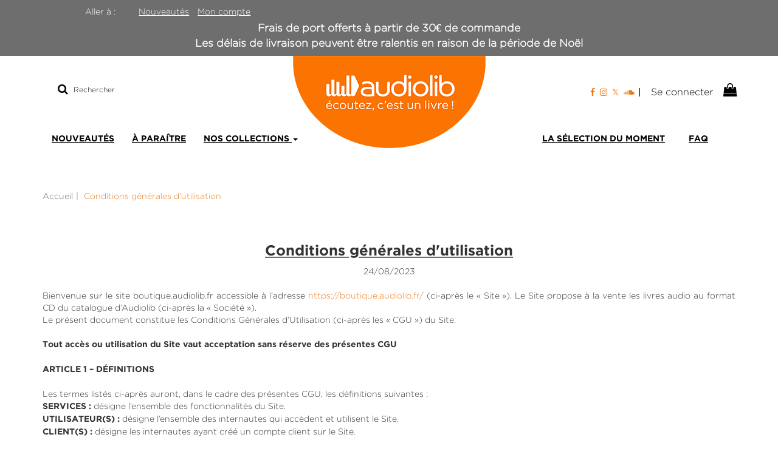

--- FILE ---
content_type: text/html; charset=utf-8
request_url: https://boutique.audiolib.fr/store/page/84/conditions-generales-d-utilisation
body_size: 15836
content:
<!DOCTYPE html>
<html prefix="og: http://ogp.me/ns#" lang="fr">
<head>
  <script>
//<![CDATA[
      (function() {
        function executeWhenJQueryIsReady() {
          if (typeof jQuery !== 'undefined') {
            jQuery(document).ready(function() {
              window.gdprAppliesGlobally=true;(function(){function r(e){if(!window.frames[e]){if(document.body&&document.body.firstChild){var t=document.body;var n=document.createElement("iframe");n.style.display="none";n.name=e;n.title=e;t.insertBefore(n,t.firstChild)}
else{setTimeout(function(){r(e)},5)}}}function e(n,i,o,c,s){function e(e,t,n,r){if(typeof n!=="function"){return}if(!window[i]){window[i]=[]}var a=false;if(s){a=s(e,r,n)}if(!a){window[i].push({command:e,version:t,callback:n,parameter:r})}}e.stub=true;e.stubVersion=2;function t(r){
if(!window[n]||window[n].stub!==true){return}if(!r.data){return}var a=typeof r.data==="string";var e;try{e=a?JSON.parse(r.data):r.data}catch(t){return}if(e[o]){var i=e[o];window[n](i.command,i.version,function(e,t){var n={};n[c]={returnValue:e,success:t,callId:i.callId};r.source.postMessage(a?JSON.stringify(n):n,"*")},i.parameter)}}
if(typeof window[n]!=="function"){window[n]=e;if(window.addEventListener){window.addEventListener("message",t,false)}else{window.attachEvent("onmessage",t)}}}e("__tcfapi","__tcfapiBuffer","__tcfapiCall","__tcfapiReturn");r("__tcfapiLocator");(function(e,t){var n=document.createElement("link");n.rel="preload";n.as="script";
var r=document.createElement("script");r.id="spcloader";r.type="text/javascript";r["async"]=true;r.charset="utf-8";var a="https://sdk.privacy-center.org/"+e+"/loader.js?target_type=notice&target="+t;n.href=a;r.src=a;var i=document.getElementsByTagName("script")[0];i.parentNode.insertBefore(n,i);i.parentNode.insertBefore(r,i)})("4b03ebe5-1a0d-4fd3-a4b3-56e5206bffb5","24zYJaAq")})();
            });
          } else {
            setTimeout(executeWhenJQueryIsReady, 50);
          }
        }
        executeWhenJQueryIsReady();
      })();

//]]>
</script>



<script>
//<![CDATA[
      (function() {
        function executeWhenJQueryIsReady() {
          if (typeof jQuery !== 'undefined') {
            jQuery(document).ready(function() {
              
  <!-- 2025-12-18 02:37:28 +0000 -->
  <!-- Google Tag Manager -->
  window.dataLayer = window.dataLayer || [];
  window.gtag = window.gtag || function() { dataLayer.push(arguments); };
  gtag('consent', 'default', {
    'analytics_storage': 'denied',
    'ad_storage': 'denied',
    'ad_user_data': 'denied',
    'ad_personalization': 'denied',
    'wait_for_update': 500
  });

  (function(w,d,s,l,i){w[l]=w[l]||[];w[l].push({'gtm.start':
  new Date().getTime(),event:'gtm.js'});var f=d.getElementsByTagName(s)[0],
  j=d.createElement(s),dl=l!='dataLayer'?'&l='+l:'';j.async=true;j.src=
  'https://www.googletagmanager.com/gtm.js?id='+i+dl;f.parentNode.insertBefore(j,f);
  })(window,document,'script','dataLayer','GTM-WX5WMVHQ');
  <!-- End Google Tag Manager -->

            });
          } else {
            setTimeout(executeWhenJQueryIsReady, 50);
          }
        }
        executeWhenJQueryIsReady();
      })();

//]]>
</script>

    <!-- Piano Analytics tag -->
    <script>
//<![CDATA[
      (function() {
        function executeWhenJQueryIsReady() {
          if (typeof jQuery !== 'undefined') {
            jQuery(document).ready(function() {
              
      window.pdl = window.pdl || {};
      window.pdl.requireConsent = true;
      window.pdl.consent = {
        defaultPreset: {
          PA: 'essential' // set the default mode as exempt
        }
      };
      // List of exempted custom properties
      window.pdl.consent_items = {
        "PA": {
          "properties": {
            "src_campaign": "essential",
            "src_medium": "essential"
          }
        }
      }
      pa.sendEvent('click.action', {
        'click': 'Mise à jour Didomi',
        'src_force': true
      });

            });
          } else {
            setTimeout(executeWhenJQueryIsReady, 50);
          }
        }
        executeWhenJQueryIsReady();
      })();

//]]>
</script>    <script src="https://tag.aticdn.net/piano-analytics.js"></script>
    <script>
//<![CDATA[
      (function() {
        function executeWhenJQueryIsReady() {
          if (typeof jQuery !== 'undefined') {
            jQuery(document).ready(function() {
              
      pa.setConfigurations({ // Basic configuration to send events
        site: 634265,
        collectDomain: 'https://crgrlvp.pa-cd.com'
      }); 

            });
          } else {
            setTimeout(executeWhenJQueryIsReady, 50);
          }
        }
        executeWhenJQueryIsReady();
      })();

//]]>
</script>    <!-- End Piano Analytics tag -->
    <!-- AT Internet variables -->
    <script>
//<![CDATA[
      (function() {
        function executeWhenJQueryIsReady() {
          if (typeof jQuery !== 'undefined') {
            jQuery(document).ready(function() {
              
      window.at_internet_variables = {"environment":"Production","site":"Audiolib","lang":"fr","country":"fr","currency":"eur","dmp":false,"teenager_content":1,"izbk_pagename":"store.pages.84","pagename":"Conditions générales d'utilisation","page_type":"store.pages.84","breadcrumb":"","search.keyword":"","search.results":""};

            });
          } else {
            setTimeout(executeWhenJQueryIsReady, 50);
          }
        }
        executeWhenJQueryIsReady();
      })();

//]]>
</script>    <!-- End AT Internet variables -->
  <meta charset='utf-8' />
<meta name='viewport' content='width=device-width, initial-scale=1'>
<meta http-equiv="Content-Language" content="fr-FR" />
<link rel="canonical" href="https://boutique.audiolib.fr/store/page/84/conditions-generales-d-utilisation" />

<meta name="tdm-reservation" content="1" />

<title>Conditions générales d'utilisation | Audiolib</title>
<meta name='description' content="Audiolib est éditeur de livre audio. Découvrez les meilleurs livres audio sur notre boutique : romans, polars, essais à écouter en format CD." />

<link rel="preload" as="font" href="/assets/fontawesome-webfont-2adefcbc041e7d18fcf2d417879dc5a09997aa64d675b7a3c4b6ce33da13f3fe.woff2" type="font/woff2" crossorigin>

<link rel="stylesheet" media="all" href="/assets/store-critical-38cb965aea27a29ca7fab4979f20272860a7bb84443a0ed606856a230d7b8b1e.css" />
<link rel="stylesheet" media="all" href="/assets/design-d3a16c11a89e36b204122115ebe772ca.css" />
<link rel="stylesheet" media="print" href="/assets/store-33a36f8da9f79426ee4784fdc9b85574aec6840a155a2c4db16a93d2cded87eb.css" onload="this.media=&#39;all&#39;" />
<link rel="stylesheet" media="print" href="https://fonts.googleapis.com/css?family=Roboto" onload="this.media=&#39;all&#39;" />
<style>
  h1, h2, h3, h4, h5, h6 {
    font-family: Roboto, Verdana, Arial, Helvetica, sans-serif;
  }
</style>

<meta name="csrf-param" content="authenticity_token" />
<meta name="csrf-token" content="7GyCEO6OCwgQSpqDO00UTmGA9SL28EMuB/H1itBAjlxHB8iwjh5U6nFTbHL8Z6uOJzgiD0LJz6a5DFKQ4DIlPw==" />

<script src="/assets/store-critical-38f4342f174e9405d4a1309d77010bc38176af8ad8c8c7430176bc03431bc3d7.js"></script><script src="/assets/store-b7362abeae97f4437a43bbf20bbb33a4247816524000fde692fe13f98d2b9600.js" defer="defer"></script>
<link rel="shortcut icon" type="image/svg+xml" href="/system/parameter_attachments/data/007/072/668/original/favicon-site-audiolib.svg?1669892377" />
<meta name="google-site-verification" content="yHTkiL_zjj18ZBDaLrk3uevhXKes2v9Hms85GJA8zgY" />

<meta property="og:url"           content="https://boutique.audiolib.fr/store/page/84/conditions-generales-d-utilisation" />
<meta property="og:type"          content="website" />
<meta property="og:title"         content="Conditions générales d&#39;utilisation | Audiolib" />
<meta property="og:description"   content="Audiolib est éditeur de livre audio. Découvrez les meilleurs livres audio sur notre boutique : romans, polars, essais à écouter en format CD." />
  <meta property="og:image" content="https://boutique.audiolib.fr/system/parameter_attachments/data/004/259/433/original/Logo.png?1669626673" />
<meta property="og:locale" content="fr_FR" />
<meta property="og:site_name" content="Audiolib" />

  

</head>

<body class=" pages_show  izbk-default">
  

  <div class="page page_84" id="page_84" data-identifier="page_84">      
  <section role="region" class=" page_section" data-identifier="page_section_7">
    <div class="container-fluid">
    
          
      <div class='page_rows'>
          


  
    <div class="row page_row " data-identifier="page_row_16">      
      <div class='page_columns'>
    
    
    


  <div class="col-xs-12 col-sm-12 col-md-12 col-lg-12 page_column_26  page_column" data-identifier="page_column_26">
    
    
        
        

  
  <div class="placeholder  " id="placeholder_688" data-identifier="placeholder_688" data-type="page-page-row">    
      

  <div class="row">  

    
        <div class="" data-identifier="placeholder_689">          




    <div class="col-xs-12 col-sm-2 col-md-2 col-lg-2 page_column_113  page_column" data-identifier="page_column_113">

      <span class="">





            <div class="placeholder  " id="placeholder_691" data-identifier="placeholder_691" data-type="page-rich-text">
              
  <div class="rich-text" id="rich-text-53">    Aller à :&nbsp;&nbsp;</div>
</div>


</span>
</div>

</div>
    
        <div class="" data-identifier="placeholder_690">          




    <div class="col-xs-12 col-sm-10 col-md-10 col-lg-10 page_column_114  page_column" data-identifier="page_column_114">

      <span class="">





            <div class="placeholder  " id="placeholder_692" data-identifier="placeholder_692" data-type="page-navigation">
                <nav data-identifier="navigation_27" class="inline" aria-label="">
    
    <ul class='list-inline'>
    
    
    <li class="" data-identifier="navigation_link_133">
      

<a class="" href="/nouveautes">Nouveautés</a></li>
    
    
    <li class="" data-identifier="navigation_link_134">
      
<a class="" href="/my_account">Mon compte</a></li>
</ul>  </nav>

</div>


</span>
</div>

</div>

    
</div>  
    
</div>        
        
        

  
  <div class="placeholder  " id="placeholder_706" data-identifier="placeholder_706" data-type="page-rich-text">    
    
  <div class="rich-text" id="rich-text-56">    Frais de port offerts à partir de 30€ de commande<br>Les délais de livraison peuvent être ralentis en raison de la période de Noël<br></div>    
</div>        
</div>  
    
  
</div>      
</div>    


      </div>
   </div>
</section>
  
  <header role="banner" class="izbk-header-section page_section" data-identifier="page_section_1">
    <div class="container">
    
          
      <div class='page_rows'>
          


  
    <div class="row page_row " data-identifier="page_row_4">      
      <div class='page_columns'>
    
    
    


  <div class="col-xs-12 col-sm-12 col-md-4 col-lg-4 page_column_7  page_column" data-identifier="page_column_7">
    
    
        
        

  
  <div class="placeholder  " id="placeholder_653" data-identifier="placeholder_653" data-type="site-search-form">    
    <form class="new_search_form" id="search-form" role="search" action="/search" accept-charset="UTF-8" method="get"><input name="utf8" type="hidden" value="&#x2713;" />
  <label class="control-label sr-only" for="q">Rechercher sur le site</label>

  <div class="input-group">
    <input type="search" class="form-control input-sm" id="q" name='q' placeholder="Rechercher" title="Rechercher sur le site">

    <span class="input-group-addon btn btn-default onclick-submit-search-form">
      <i class="fa fa-search"></i>
    </span>
  </div>
</form>    
</div>        
</div>  
    
      
    
    


  <div class="col-xs-12 col-sm-12 col-md-4 col-lg-4 page_column_6  page_column" data-identifier="page_column_6">
    
    
        
        

  
  <div class="placeholder  " id="placeholder_22" data-identifier="placeholder_22" data-type="site-site-title-and-logo">    
    
  <a title="Retour à la page d&#39;accueil du site" class="visible-xs" href="/"><img loading="lazy" class="" alt="Audiolib" style="aspect-ratio: 317/152;" src="/system/parameter_attachments/data/004/960/489/original/Logo.png?1669626666" /></a>
  <a title="Retour à la page d&#39;accueil du site" class="visible-sm" href="/"><img loading="lazy" class="" alt="Audiolib" style="aspect-ratio: 317/152;" src="/system/parameter_attachments/data/006/695/427/original/Logo.png?1669626680" /></a>
  <a title="Retour à la page d&#39;accueil du site" class="visible-md" href="/"><img loading="lazy" class="" alt="Audiolib" style="aspect-ratio: 317/152;" src="/system/parameter_attachments/data/004/259/433/original/Logo.png?1669626673" /></a>
  <a title="Retour à la page d&#39;accueil du site" class="visible-lg" href="/"><img loading="lazy" class="" alt="Audiolib" style="aspect-ratio: 317/152;" src="/system/parameter_attachments/data/008/529/627/original/Logo.png?1669626653" /></a>  
    
</div>        
</div>  
    
      
    
    


  <div class="col-xs-12 col-sm-12 col-md-4 col-lg-4 page_column_8  page_column" data-identifier="page_column_8">
    
    
        
        

  
  <div class="placeholder  " id="placeholder_25" data-identifier="placeholder_25" data-type="page-page-row">    
      

  <div class="row">  

    
        <div class="" data-identifier="placeholder_26">          




    <div class="col-xs-12 col-sm-12 col-md-12 col-lg-12 page_column_9  page_column" data-identifier="page_column_9">

      <span class="">





            <div class="placeholder  " id="placeholder_27" data-identifier="placeholder_27" data-type="page-rich-text">
              
  <div class="rich-text" id="rich-text-2">    <p style="margin-top:15px;"><a href="https://www.facebook.com/audiolib" target="_blank"><i class="fa fa-facebook-f"></i></a>&nbsp;&nbsp;<a href="https://www.instagram.com/audiolib/" id="instagram_link" target="_blank"><i class="fa fa-instagram"></i></a>&nbsp;&nbsp;<a href="https://twitter.com/Audiolib1" target="_blank"><i class="fa fa-twitter"></i></a>&nbsp;&nbsp;<a href="https://soundcloud.com/audiolib" id="soundcloud_link" target="_blank"><i class="fa fa-soundcloud"></i></a></p></div>
</div>





            <div class="placeholder  " id="placeholder_28" data-identifier="placeholder_28" data-type="site-account-links-to-account">
              
  <a class="link-to-sign-in" aria-label="Se connecter" href="/se-connecter">Se connecter</a>

</div>





            <div class="placeholder  " id="placeholder_29" data-identifier="placeholder_29" data-type="site-account-cart-link">
              <a title="Mon panier" aria-label="Afficher mon panier" class="cart_link hide" href="/store/cart">
  <i class="fa fa-shopping-bag"></i>  <span class='c-l-t'>Mon panier :</span>
  
</a>
  
</div>


</span>
</div>

</div>

    
</div>  
    
</div>        
        
        

  
  <div class="placeholder  " id="placeholder_30" data-identifier="placeholder_30" data-type="page-collapse-button">    
    
<button type="button" class="navbar-toggle collapsed" title="Toggle" data-toggle="collapse" data-target="#page_row_6" aria-expanded="false">
  <i class="fa fa-bars"></i><i class="fa fa-times"></i>
</button>
    
</div>        
</div>  
    
  
</div>      
</div>    


      </div>
   </div>
</header>
  
  <nav role="navigation" class="izbk-navigation-section page_section" data-identifier="page_section_2">
    <div class="container">
    
          
      <div class='page_rows'>
          


  <div class="collapse navbar-collapse" id="page_row_6">
    <div class="row page_row " data-identifier="page_row_6">      
      <div class='page_columns'>
    
    
    


  <div class="col-xs-12 col-sm-6 col-md-6 col-lg-6 page_column_10  page_column" data-identifier="page_column_10">
    
    
        
        

  
  <div class="placeholder  " id="placeholder_31" data-identifier="placeholder_31" data-type="page-navigation">    
      <nav data-identifier="navigation_3" class="inline" aria-label="">
    
    <ul class='list-inline'>
    
    
    <li class="" data-identifier="navigation_link_123">
      

<a class="" href="/nouveautes">Nouveautés</a></li>
    
    
    <li class="" data-identifier="navigation_link_122">
      

<a class="" href="/a-paraitre">À paraître</a></li>
    
    
    <li class="dropdown" data-identifier="navigation_link_69">
      
<a class="dropdown-toggle" data-toggle="dropdown" role="button" aria-haspopup="true" aria-expanded="false" href="#">  
  Nos collections
  
    <span class="caret"></span>
</a>
  <ul class="dropdown-menu">
      <li>
        
<a class="" href="/collection/3/litterature">Littérature</a>        </li>
      <li>
        
<a class="" href="/collection/4/policier-thriller">Policiers/Thrillers</a>        </li>
      <li>
        
<a class="" href="/collection/6/imaginaire">Imaginaire</a>        </li>
      <li>
        
<a class="" href="/collection/5/documents-et-essais">Documents et Essais</a>        </li>
      <li>
        
<a class="" href="/collection/8/bien-etre-et-vie-pratique">Bien-être/Vie pratique</a>        </li>
      <li>
        
<a class="" href="/collection/7/jeunesse">Jeunesse</a>        </li>
   </ul>
</li>
</ul>  </nav>
    
</div>        
</div>  
    
      
    
    


  <div class="col-xs-12 col-sm-6 col-md-6 col-lg-6 page_column_103  page_column" data-identifier="page_column_103">
    
    
        
        

  
  <div class="placeholder  " id="placeholder_654" data-identifier="placeholder_654" data-type="page-navigation">    
      <nav data-identifier="navigation_19" class="inline" aria-label="">
    
    <ul class='list-inline'>
    
    
    <li class="" data-identifier="navigation_link_124">
      

<a class="" href="/store/page/88/des-idees-cadeaux-pour-les-fetes">La sélection du moment</a></li>
    
    
    <li class="" data-identifier="navigation_link_119">
      

<a class="" href="/store/page/86/faq">FAQ</a></li>
</ul>  </nav>
    
</div>        
</div>  
    
  
</div>      
</div>    
</div>

      </div>
   </div>
</nav>
  
  <section role="region" class="izbk-breadcrumbs-section page_section" data-identifier="page_section_3">
    <div class="container">
    
          
      <div class='page_rows'>
          


  
    <div class="row page_row " data-identifier="page_row_7">      
      <div class='page_columns'>
    
    
    


  <div class="col-xs-12 col-sm-12 col-md-12 col-lg-12 page_column_11  page_column" data-identifier="page_column_11">
    
    
        
        

  
  <div class="placeholder  " id="placeholder_32" data-identifier="placeholder_32" data-type="site-breadcrumbs">    
      <nav role="navigation" aria-label="Fil d&#39;ariane"><ul class="breadcrumb hidden-xs"><li><a href="/">Accueil</a></li><li aria-current="page">Conditions générales d&#39;utilisation</li></ul></nav>    
</div>        
</div>  
    
  
</div>      
</div>    


      </div>
   </div>
</section>
  
  <section role="region" class="izbk-content-section page_section" data-identifier="page_section_4">
    <div class="container">
    
          
      <div class='page_rows'>
          


  
    <div class="row page_row " data-identifier="page_row_8">      
      <div class='page_columns'>
    
    
    
    


  <div class="col-md-12 page_column_13  page_column" data-identifier="page_column_13">
    
    
        
        

  
  <div class="placeholder  " id="placeholder_641" data-identifier="placeholder_641" data-type="page-page-title">    
    <h1>Conditions générales d&#39;utilisation</h1>

    
</div>        
        
        

  
  <div class="placeholder  " id="placeholder_642" data-identifier="placeholder_642" data-type="page-rich-text">    
    
  <div class="rich-text" id="rich-text-46">    <div style="text-align: center;"><span style="background-color: initial; font-family:'gotham-light';">24/08/2023</span></div><br>Bienvenue sur le site boutique.audiolib.fr accessible à l’adresse <a href="https://boutique.audiolib.fr" target="_blank">https://boutique.audiolib.fr/</a> (ci-après le « Site »). Le Site propose à la vente les livres audio au format CD du catalogue d’Audiolib (ci-après la « Société »).<br>Le présent document constitue les Conditions Générales d’Utilisation (ci-après les « CGU ») du Site.<br><br><span style="font-family:'gotham-bold'">Tout accès ou utilisation du Site vaut acceptation sans réserve des présentes CGU</span><br><br><span style="font-family:'gotham-bold'">ARTICLE 1 – DÉFINITIONS </span><br><br>Les termes listés ci-après auront, dans le cadre des présentes CGU, les définitions suivantes :<br><span style="font-family:'gotham-bold'">SERVICES : </span>désigne l’ensemble des fonctionnalités du Site.<br><span style="font-family:'gotham-bold'">UTILISATEUR(S) : </span>désigne l’ensemble des internautes qui accèdent et utilisent le Site.<br><span style="font-family:'gotham-bold'">CLIENT(S) : </span>désigne les internautes ayant créé un compte client sur le Site.<br><br><span style="font-family:'gotham-bold'">ARTICLE 2 – OBJET DES CGU ET MODIFICATION</span><br><br>Les présentes CGU ont pour objet de régir l’utilisation du Site par les Utilisateurs. Elles sont complétées par la Charte Données Personnelles accessible à l’adresse <a href="https://boutique.audiolib.fr/store/page/83/charte-des-donnees-personnelles" target="_blank">https://boutique.audiolib.fr/store/page/83/charte-des-donnees-personnelles</a>, la Charte de référencement accessible à l’adresse <a href="https://boutique.audiolib.fr/store/page/85/charte-de-referencement" target="_blank">https://boutique.audiolib.fr/store/page/85/charte-de-referencement </a> et les Conditions Générales de Vente accessibles à l’adresse (<a href="https://boutique.audiolib.fr/store/page/4/conditions-generales-de-vente" target="_blank">https://boutique.audiolib.fr/store/page/4/conditions-generales-de-vente</a>).<br>La Société se réserve le droit de modifier, à tout moment et sans préavis, tout ou partie des CGU. Les modifications, datées, entrent en vigueur et sont opposables aux Utilisateurs dès leur mise en ligne sur le Site.<br><br><span style="font-family:'gotham-bold'">ARTICLE 3 – ACCES A UN COMPTE CLIENT</span><br><br>Le Site permet à tout Utilisateur de créer un Compte Client via l’onglet « Se connecter » en vue de passer une commande. <br><br>Le contenu du Site est destiné à des personnes de plus de quinze (15) ans. Toute création d’un Compte Client par un mineur de moins de quinze (15) ans n’est donc pas autorisée par la Société sur son Site. Toute personne créant un Compte Client reconnaît ainsi avoir plus de quinze (15) ans.  <br><br>Le Client est seul responsable de la protection de son identifiant et de son mot de passe. Le Membre s’engage à informer immédiatement la Société en cas d’utilisation non autorisée de celui-ci/ceux-ci et plus généralement de toute atteinte à la sécurité de son Compte (incluant notamment le vol de mot de passe) ou du Site dont il aurait connaissance.<br><br><span style="font-family:'gotham-bold'">ARTICLE 4 – SERVICES PROPOSÉS PAR LE SITE</span><br><br>Les Services décrits ci-après sont susceptibles d’évoluer, d’être complétés, supprimés ou remplacés par d’autres services, à la seule discrétion de la Société et sans préavis.<br><br><span style="font-family:'gotham-bold'">4.1 Les services accessibles à tout Utilisateur (connecté ou non via son Compte)</span><br><br>Dans le cadre de sa navigation sur le Site, tout Utilisateur peut :<br>-              souscrire aux newsletters et actualités proposées sur le Site <br>-              communiquer avec la Société via le formulaire de contact du Site <br>-              naviguer dans le catalogue de la Société. L’Utilisateur peut à ce titre sélectionner un livre audio, en cliquant dessus. Apparaîtront notamment diverses fonctionnalités permettant à l’Utilisateur : <br>•             d’obtenir des informations sur le livre audio<br>•             d’écouter un extrait du livre audio<br>•             de partager la page sur les réseaux sociaux (Facebook, Twitter, Pinterest etc.)<br>•             d’ajouter le livre audio au format CD à son panier d’achat <br>-              de visualiser le contenu de son panier d’achat à tout moment depuis la page dédiée.<br><br><span style="font-family:'gotham-bold'">4.2 Les services supplémentaires accessibles aux Clients (connectés via leur Compte)</span><br><br>La création d’un Compte Client permet de :<br>-            finaliser l’achat d’un ou plusieurs livres audio au format CD <br>-            suivre ses commandes depuis l’onglet dédié <br>-            consulter l’historique de ses commandes et des livres audio achetés <br>-            modifier ses informations personnelles <br>-            gérer son abonnement aux newsletters proposées par le Site.<br><br><span style="font-family:'gotham-bold'">ARTICLE 5 – SUPPRESSION DE COMPTE</span><br><br><span style="font-family:'gotham-bold'">5.1 Suppression du Compte par le Membre</span><br><br>Le Client peut à tout moment demander la suppression de son Compte en s’adressant à la Société à l’adresse suivante : <a href="mailto:audiolib@audiolib.com" target="_blank">audiolib@audiolib.com</a><br><br>L’Utilisateur ne pourra plus accéder aux fonctionnalités liées au Compte Client. Il pourra toutefois continuer à consulter le Site en qualité d’Utilisateur. Toute suppression de compte est définitive. <br><br>L’Utilisateur est informé que certaines informations personnelles liées aux commandes passées via son Compte Client pourront être conservées postérieurement à la suppression de son Compte par la Société, pour une durée conforme aux exigences légales. <br>Pour plus d’information, veuillez consulter la Charte Données Personnelles.<br><br><span style="font-family:'gotham-bold'">5.2 Résiliation du Compte par la Société</span><br><br>La Société pourra résilier de plein droit le Compte d’un Client, sans notification préalable, en cas de violation des dispositions législatives, des présentes CGU ou de toute autre charte en vigueur sur le Site. Un compte résilié pour l’un de ces motifs ne pourra pas faire l’objet d’une réouverture. La Société se réserve le droit de bloquer la création de tout nouveau Compte à partir de la même adresse de messagerie électronique, sans qu’aucun recours ne soit possible.<br><br><span style="font-family:'gotham-bold'">ARTICLE 6 - PROPRIÉTÉ INTELLECTUELLE</span><br><br><div class="OutlineElement Ltr SCXW62637756 BCX0" style="margin: 0px; padding: 0px; user-select: text; -webkit-user-drag: none; -webkit-tap-highlight-color: transparent; overflow: visible; cursor: text; clear: both; position: relative; direction: ltr; color: rgb(0, 0, 0); font-family: &quot;Segoe UI&quot;, &quot;Segoe UI Web&quot;, Arial, Verdana, sans-serif; font-size: 12px;"><p class="Paragraph SCXW62637756 BCX0" paraid="45990483" paraeid="{3b492dd5-cfb7-4d4e-96ef-16c928fda210}{183}" style="margin-bottom: 0px; padding: 0px; user-select: text; -webkit-user-drag: none; -webkit-tap-highlight-color: transparent; overflow-wrap: break-word; white-space-collapse: preserve; vertical-align: baseline; font-kerning: none; background-color: transparent; color: windowtext; text-align: justify;"><span data-contrast="none" xml:lang="FR-FR" lang="FR-FR" class="TextRun SCXW62637756 BCX0" style="margin: 0px; padding: 0px; user-select: text; -webkit-user-drag: none; -webkit-tap-highlight-color: transparent; font-size: 12pt; line-height: 19.425px; font-family: Arial, Arial_EmbeddedFont, Arial_MSFontService, sans-serif; font-weight: bold; font-variant-ligatures: none !important;"><span class="NormalTextRun SCXW62637756 BCX0" style="margin: 0px; padding: 0px; user-select: text; -webkit-user-drag: none; -webkit-tap-highlight-color: transparent; font-family: gotham-bold; font-size: 14px;">6.1 Dispositions générales</span></span><span class="EOP SCXW62637756 BCX0" data-ccp-props="{&quot;201341983&quot;:0,&quot;335551550&quot;:6,&quot;335551620&quot;:6,&quot;335559739&quot;:160,&quot;335559740&quot;:259}" style="margin: 0px; padding: 0px; user-select: text; -webkit-user-drag: none; -webkit-tap-highlight-color: transparent; font-size: 14px; line-height: 19.425px; font-family: gotham-bold;">&nbsp;</span></p><p class="Paragraph SCXW62637756 BCX0" paraid="45990483" paraeid="{3b492dd5-cfb7-4d4e-96ef-16c928fda210}{183}" style="margin-bottom: 0px; padding: 0px; user-select: text; -webkit-user-drag: none; -webkit-tap-highlight-color: transparent; overflow-wrap: break-word; white-space-collapse: preserve; vertical-align: baseline; font-kerning: none; background-color: transparent; color: windowtext; text-align: justify;"><span class="EOP SCXW62637756 BCX0" data-ccp-props="{&quot;201341983&quot;:0,&quot;335551550&quot;:6,&quot;335551620&quot;:6,&quot;335559739&quot;:160,&quot;335559740&quot;:259}" style="margin: 0px; padding: 0px; user-select: text; -webkit-user-drag: none; -webkit-tap-highlight-color: transparent; font-size: 12pt; line-height: 19.425px; font-family: Arial, Arial_EmbeddedFont, Arial_MSFontService, sans-serif;"><br></span></p></div><div class="OutlineElement Ltr SCXW62637756 BCX0" style="margin: 0px; padding: 0px; user-select: text; -webkit-user-drag: none; -webkit-tap-highlight-color: transparent; overflow: visible; cursor: text; clear: both; position: relative; direction: ltr; color: rgb(0, 0, 0); font-family: &quot;Segoe UI&quot;, &quot;Segoe UI Web&quot;, Arial, Verdana, sans-serif; font-size: 12px;"><p style="margin-bottom: 0px; padding: 0px; user-select: text; -webkit-user-drag: none; -webkit-tap-highlight-color: transparent; overflow-wrap: break-word; white-space-collapse: preserve; vertical-align: baseline; font-kerning: none; background-color: transparent; color: windowtext; text-align: justify;"><span data-contrast="none" xml:lang="FR-FR" lang="FR-FR" class="TextRun SCXW62637756 BCX0" style="margin: 0px; padding: 0px; user-select: text; -webkit-user-drag: none; -webkit-tap-highlight-color: transparent; font-size: 12pt; line-height: 19.425px; font-family: Arial, Arial_EmbeddedFont, Arial_MSFontService, sans-serif; font-variant-ligatures: none !important;"><span class="NormalTextRun SCXW62637756 BCX0" style="margin: 0px; padding: 0px; user-select: text; -webkit-user-drag: none; -webkit-tap-highlight-color: transparent; font-size: 14px;">Le Site est une œuvre protégée. Tous les éléments du Site incluant de manière non limitative les marques, slogans, graphismes, photographies, animations, vidéos, bases de données et textes contenus sur le Site (ci-après les « Contenus ») sont la propriété exclusive de la Société. Ils ne peuvent être reproduits, utilisés ou représentés sous peine de poursuites judiciaires.</span></span><span class="EOP SCXW62637756 BCX0" data-ccp-props="{&quot;201341983&quot;:0,&quot;335551550&quot;:6,&quot;335551620&quot;:6,&quot;335559739&quot;:160,&quot;335559740&quot;:259}" style="margin: 0px; padding: 0px; user-select: text; -webkit-user-drag: none; -webkit-tap-highlight-color: transparent; font-size: 12pt; line-height: 19.425px; font-family: Arial, Arial_EmbeddedFont, Arial_MSFontService, sans-serif;"><span style="font-size: 14px;">&nbsp;</span><br></span><span data-contrast="none" xml:lang="FR-FR" lang="FR-FR" class="TextRun SCXW62637756 BCX0" style="margin: 0px; padding: 0px; user-select: text; -webkit-user-drag: none; -webkit-tap-highlight-color: transparent; font-size: 12pt; line-height: 19.425px; font-family: Arial, Arial_EmbeddedFont, Arial_MSFontService, sans-serif; font-variant-ligatures: none !important;"><span class="NormalTextRun SCXW62637756 BCX0" style="margin: 0px; padding: 0px; user-select: text; -webkit-user-drag: none; -webkit-tap-highlight-color: transparent; font-size: 14px;">Il en est de même des développements informatiques, technologies et développements sous-jacents constituant le Site. Ils ne peuvent donc être reproduits, décompilés, désassemblés sans autorisation expresse préalable de la Société, sous peine de poursuites judiciaires.</span></span><span class="EOP SCXW62637756 BCX0" data-ccp-props="{&quot;201341983&quot;:0,&quot;335551550&quot;:6,&quot;335551620&quot;:6,&quot;335559739&quot;:160,&quot;335559740&quot;:259}" style="margin: 0px; padding: 0px; user-select: text; -webkit-user-drag: none; -webkit-tap-highlight-color: transparent; font-size: 12pt; line-height: 19.425px; font-family: Arial, Arial_EmbeddedFont, Arial_MSFontService, sans-serif;"><span style="font-size: 14px;">&nbsp;</span><br></span><span data-contrast="none" xml:lang="FR-FR" lang="FR-FR" class="TextRun SCXW62637756 BCX0" style="margin: 0px; padding: 0px; user-select: text; -webkit-user-drag: none; -webkit-tap-highlight-color: transparent; font-size: 12pt; line-height: 19.425px; font-family: Arial, Arial_EmbeddedFont, Arial_MSFontService, sans-serif; font-variant-ligatures: none !important;"><span class="NormalTextRun SCXW62637756 BCX0" style="margin: 0px; padding: 0px; user-select: text; -webkit-user-drag: none; -webkit-tap-highlight-color: transparent; font-size: 14px;">La Société concède à l’Utilisateur le droit d'utiliser le Site pour ses besoins strictement personnels, à des fins privées, non professionnelles et non lucratives exclusivement.</span></span><span class="EOP SCXW62637756 BCX0" data-ccp-props="{&quot;201341983&quot;:0,&quot;335551550&quot;:6,&quot;335551620&quot;:6,&quot;335559739&quot;:160,&quot;335559740&quot;:259}" style="margin: 0px; padding: 0px; user-select: text; -webkit-user-drag: none; -webkit-tap-highlight-color: transparent; font-size: 12pt; line-height: 19.425px; font-family: Arial, Arial_EmbeddedFont, Arial_MSFontService, sans-serif;"><span style="font-size: 14px;">&nbsp;</span><br></span><span data-contrast="none" xml:lang="FR-FR" lang="FR-FR" class="TextRun SCXW62637756 BCX0" style="margin: 0px; padding: 0px; user-select: text; -webkit-user-drag: none; -webkit-tap-highlight-color: transparent; font-size: 12pt; line-height: 19.425px; font-family: Arial, Arial_EmbeddedFont, Arial_MSFontService, sans-serif; font-variant-ligatures: none !important;"><span class="NormalTextRun SCXW62637756 BCX0" style="margin: 0px; padding: 0px; user-select: text; -webkit-user-drag: none; -webkit-tap-highlight-color: transparent; font-size: 14px;">Toute reproduction totale ou partielle des contenus du Site, par quelque procédé que ce soit, est interdite et constitue une contrefaçon sanctionnée par les articles L.335-2 et suivants et les articles L.713-1 et suivants du Code de la Propriété intellectuelle. L’Utilisateur s’engage à n’utiliser aucun contenu du Site hors le cadre des présentes.</span></span></p></div><div class="OutlineElement Ltr SCXW62637756 BCX0" style="margin: 0px; padding: 0px; user-select: text; -webkit-user-drag: none; -webkit-tap-highlight-color: transparent; overflow: visible; cursor: text; clear: both; position: relative; direction: ltr; color: rgb(0, 0, 0); font-family: &quot;Segoe UI&quot;, &quot;Segoe UI Web&quot;, Arial, Verdana, sans-serif; font-size: 12px;"><p class="Paragraph SCXW62637756 BCX0" paraid="1917381369" paraeid="{3b492dd5-cfb7-4d4e-96ef-16c928fda210}{207}" style="margin-bottom: 0px; padding: 0px; user-select: text; -webkit-user-drag: none; -webkit-tap-highlight-color: transparent; overflow-wrap: break-word; white-space-collapse: preserve; vertical-align: baseline; font-kerning: none; background-color: transparent; color: windowtext; text-align: justify;"><span class="EOP SCXW62637756 BCX0" data-ccp-props="{&quot;201341983&quot;:0,&quot;335551550&quot;:6,&quot;335551620&quot;:6,&quot;335559739&quot;:160,&quot;335559740&quot;:259}" style="margin: 0px; padding: 0px; user-select: text; -webkit-user-drag: none; -webkit-tap-highlight-color: transparent; font-size: 12pt; line-height: 19.425px; font-family: Arial, Arial_EmbeddedFont, Arial_MSFontService, sans-serif;"><br></span></p></div><div class="OutlineElement Ltr SCXW62637756 BCX0" style="margin: 0px; padding: 0px; user-select: text; -webkit-user-drag: none; -webkit-tap-highlight-color: transparent; overflow: visible; cursor: text; clear: both; position: relative; direction: ltr; color: rgb(0, 0, 0); font-family: &quot;Segoe UI&quot;, &quot;Segoe UI Web&quot;, Arial, Verdana, sans-serif; font-size: 12px;"><p class="Paragraph SCXW62637756 BCX0" paraid="1832348632" paraeid="{3b492dd5-cfb7-4d4e-96ef-16c928fda210}{213}" style="margin-bottom: 0px; padding: 0px; user-select: text; -webkit-user-drag: none; -webkit-tap-highlight-color: transparent; overflow-wrap: break-word; white-space-collapse: preserve; vertical-align: baseline; font-kerning: none; background-color: transparent; color: windowtext; text-align: justify;"><span data-contrast="none" xml:lang="FR-FR" lang="FR-FR" class="TextRun SCXW62637756 BCX0" style="margin: 0px; padding: 0px; user-select: text; -webkit-user-drag: none; -webkit-tap-highlight-color: transparent; font-size: 12pt; line-height: 19.425px; font-family: Arial, Arial_EmbeddedFont, Arial_MSFontService, sans-serif; font-weight: bold; font-variant-ligatures: none !important;"><span class="NormalTextRun SCXW62637756 BCX0" style="margin: 0px; padding: 0px; user-select: text; -webkit-user-drag: none; -webkit-tap-highlight-color: transparent; font-family: gotham-bold; font-size: 14px;">6.2 Politique relative à la fouille de textes et de données &lt; TDM-</span><span class="NormalTextRun ContextualSpellingAndGrammarErrorV2Themed SCXW62637756 BCX0" style="margin: 0px; padding: 0px; user-select: text; -webkit-user-drag: none; -webkit-tap-highlight-color: transparent; background-repeat: repeat-x; background-position: left bottom; background-image: var(--urlContextualSpellingAndGrammarErrorV2, url('[data-uri]')); border-bottom: 1px solid transparent; font-family: gotham-bold; font-size: 14px;">RESERVATION:</span><span class="NormalTextRun SCXW62637756 BCX0" style="margin: 0px; padding: 0px; user-select: text; -webkit-user-drag: none; -webkit-tap-highlight-color: transparent; font-family: gotham-bold; font-size: 14px;"> 1&gt;</span></span><span class="EOP SCXW62637756 BCX0" data-ccp-props="{&quot;201341983&quot;:0,&quot;335551550&quot;:6,&quot;335551620&quot;:6,&quot;335559739&quot;:160,&quot;335559740&quot;:259}" style="margin: 0px; padding: 0px; user-select: text; -webkit-user-drag: none; -webkit-tap-highlight-color: transparent; font-size: 14px; line-height: 19.425px; font-family: gotham-bold;">&nbsp;</span></p><p class="Paragraph SCXW62637756 BCX0" paraid="1832348632" paraeid="{3b492dd5-cfb7-4d4e-96ef-16c928fda210}{213}" style="margin-bottom: 0px; padding: 0px; user-select: text; -webkit-user-drag: none; -webkit-tap-highlight-color: transparent; overflow-wrap: break-word; white-space-collapse: preserve; vertical-align: baseline; font-kerning: none; background-color: transparent; color: windowtext; text-align: justify;"><span class="EOP SCXW62637756 BCX0" data-ccp-props="{&quot;201341983&quot;:0,&quot;335551550&quot;:6,&quot;335551620&quot;:6,&quot;335559739&quot;:160,&quot;335559740&quot;:259}" style="margin: 0px; padding: 0px; user-select: text; -webkit-user-drag: none; -webkit-tap-highlight-color: transparent; font-size: 12pt; line-height: 19.425px; font-family: Arial, Arial_EmbeddedFont, Arial_MSFontService, sans-serif;"><br></span></p></div><div class="OutlineElement Ltr SCXW62637756 BCX0" style="margin: 0px; padding: 0px; user-select: text; -webkit-user-drag: none; -webkit-tap-highlight-color: transparent; overflow: visible; cursor: text; clear: both; position: relative; direction: ltr; color: rgb(0, 0, 0); font-family: &quot;Segoe UI&quot;, &quot;Segoe UI Web&quot;, Arial, Verdana, sans-serif; font-size: 12px;"><p style="margin-bottom: 0px; padding: 0px; user-select: text; -webkit-user-drag: none; -webkit-tap-highlight-color: transparent; overflow-wrap: break-word; white-space-collapse: preserve; vertical-align: baseline; font-kerning: none; background-color: transparent; color: windowtext; text-align: justify;"><span data-contrast="none" xml:lang="FR-FR" lang="FR-FR" class="TextRun SCXW62637756 BCX0" style="margin: 0px; padding: 0px; user-select: text; -webkit-user-drag: none; -webkit-tap-highlight-color: transparent; font-size: 12pt; line-height: 19.425px; font-family: Arial, Arial_EmbeddedFont, Arial_MSFontService, sans-serif; font-variant-ligatures: none !important;"><span class="NormalTextRun SCXW62637756 BCX0" style="margin: 0px; padding: 0px; user-select: text; -webkit-user-drag: none; -webkit-tap-highlight-color: transparent; font-size: 14px;">La Société s’oppose à toutes opérations de moissonnage et de fouille de textes et de données au sens de l’article L. 122-5-3 du code de la propriété intellectuelle.&nbsp;</span></span><span class="EOP SCXW62637756 BCX0" data-ccp-props="{&quot;201341983&quot;:0,&quot;335551550&quot;:6,&quot;335551620&quot;:6,&quot;335559739&quot;:160,&quot;335559740&quot;:259}" style="margin: 0px; padding: 0px; user-select: text; -webkit-user-drag: none; -webkit-tap-highlight-color: transparent; font-size: 12pt; line-height: 19.425px; font-family: Arial, Arial_EmbeddedFont, Arial_MSFontService, sans-serif;"><span style="font-size: 14px;">&nbsp;</span><br></span><span data-contrast="none" xml:lang="FR-FR" lang="FR-FR" class="TextRun SCXW62637756 BCX0" style="margin: 0px; padding: 0px; user-select: text; -webkit-user-drag: none; -webkit-tap-highlight-color: transparent; font-size: 12pt; line-height: 19.425px; font-family: Arial, Arial_EmbeddedFont, Arial_MSFontService, sans-serif; font-variant-ligatures: none !important;"><span class="NormalTextRun SCXW62637756 BCX0" style="margin: 0px; padding: 0px; user-select: text; -webkit-user-drag: none; -webkit-tap-highlight-color: transparent; font-size: 14px;">Cette opposition couvre l’ensemble du Site et des Contenus auxquels il donne accès.&nbsp;</span></span><span class="EOP SCXW62637756 BCX0" data-ccp-props="{&quot;201341983&quot;:0,&quot;335551550&quot;:6,&quot;335551620&quot;:6,&quot;335559739&quot;:160,&quot;335559740&quot;:259}" style="margin: 0px; padding: 0px; user-select: text; -webkit-user-drag: none; -webkit-tap-highlight-color: transparent; font-size: 12pt; line-height: 19.425px; font-family: Arial, Arial_EmbeddedFont, Arial_MSFontService, sans-serif;"><span style="font-size: 14px;">&nbsp;</span><br></span><span data-contrast="none" xml:lang="FR-FR" lang="FR-FR" class="TextRun SCXW62637756 BCX0" style="margin: 0px; padding: 0px; user-select: text; -webkit-user-drag: none; -webkit-tap-highlight-color: transparent; font-size: 12pt; line-height: 19.425px; font-family: Arial, Arial_EmbeddedFont, Arial_MSFontService, sans-serif; font-variant-ligatures: none !important;"><span class="NormalTextRun SCXW62637756 BCX0" style="margin: 0px; padding: 0px; user-select: text; -webkit-user-drag: none; -webkit-tap-highlight-color: transparent; font-size: 14px;">Toutes opérations de moissonnage et de fouille de textes et de données visant le Site et ses Contenus, y compris par des dispositifs de collecte automatisée de données constituent donc des actes de contrefaçon sauf obtention d’un accord spécifique formellement exprimé de la Société. L’article R. 122-28 du code de la propriété intellectuelle précisant que l'opposition mentionnée au III de l'article L. 122-5-3 peut être exprimée par tout moyen, y compris par le recours à des conditions générales d'utilisation d'un site internet ou d'un service, l’absence éventuelle de métadonnées associées au Site, répertoires du Site, Contenus du Site, etc. serait sans incidence sur l’exercice du droit d’opposition exprimé par les présentes conditions générales d’utilisation.&nbsp;</span></span><span class="EOP SCXW62637756 BCX0" data-ccp-props="{&quot;201341983&quot;:0,&quot;335551550&quot;:6,&quot;335551620&quot;:6,&quot;335559739&quot;:160,&quot;335559740&quot;:259}" style="margin: 0px; padding: 0px; user-select: text; -webkit-user-drag: none; -webkit-tap-highlight-color: transparent; font-size: 12pt; line-height: 19.425px; font-family: Arial, Arial_EmbeddedFont, Arial_MSFontService, sans-serif;"><span style="font-size: 14px;">&nbsp;</span><br></span><span data-contrast="none" xml:lang="FR-FR" lang="FR-FR" class="TextRun SCXW62637756 BCX0" style="margin: 0px; padding: 0px; user-select: text; -webkit-user-drag: none; -webkit-tap-highlight-color: transparent; font-size: 12pt; line-height: 19.425px; font-family: Arial, Arial_EmbeddedFont, Arial_MSFontService, sans-serif; font-variant-ligatures: none !important;"><span class="NormalTextRun SCXW62637756 BCX0" style="margin: 0px; padding: 0px; user-select: text; -webkit-user-drag: none; -webkit-tap-highlight-color: transparent; font-size: 14px;">Pour faciliter la lecture de ce droit d’opposition par tout dispositif de collecte automatisée de données, cette opposition est également exprimée ainsi &lt; TDM-</span><span class="NormalTextRun ContextualSpellingAndGrammarErrorV2Themed SCXW62637756 BCX0" style="margin: 0px; padding: 0px; user-select: text; -webkit-user-drag: none; -webkit-tap-highlight-color: transparent; background-repeat: repeat-x; background-position: left bottom; background-image: var(--urlContextualSpellingAndGrammarErrorV2, url('[data-uri]')); border-bottom: 1px solid transparent; font-size: 14px;">RESERVATION:</span><span class="NormalTextRun SCXW62637756 BCX0" style="margin: 0px; padding: 0px; user-select: text; -webkit-user-drag: none; -webkit-tap-highlight-color: transparent; font-size: 14px;"> 1&gt;.</span></span><span class="EOP SCXW62637756 BCX0" data-ccp-props="{&quot;201341983&quot;:0,&quot;335551550&quot;:6,&quot;335551620&quot;:6,&quot;335559739&quot;:160,&quot;335559740&quot;:259}" style="margin: 0px; padding: 0px; user-select: text; -webkit-user-drag: none; -webkit-tap-highlight-color: transparent; font-size: 14px; line-height: 19.425px; font-family: Arial, Arial_EmbeddedFont, Arial_MSFontService, sans-serif;">&nbsp;</span></p></div><div class="OutlineElement Ltr SCXW62637756 BCX0" style="margin: 0px; padding: 0px; user-select: text; -webkit-user-drag: none; -webkit-tap-highlight-color: transparent; overflow: visible; cursor: text; clear: both; position: relative; direction: ltr; color: rgb(0, 0, 0); font-family: &quot;Segoe UI&quot;, &quot;Segoe UI Web&quot;, Arial, Verdana, sans-serif; font-size: 12px;"><p class="Paragraph SCXW62637756 BCX0" paraid="934255030" paraeid="{3b492dd5-cfb7-4d4e-96ef-16c928fda210}{241}" style="margin-bottom: 0px; padding: 0px; user-select: text; -webkit-user-drag: none; -webkit-tap-highlight-color: transparent; overflow-wrap: break-word; white-space-collapse: preserve; vertical-align: baseline; font-kerning: none; background-color: transparent; color: windowtext; text-align: justify;"><span class="EOP SCXW62637756 BCX0" data-ccp-props="{&quot;201341983&quot;:0,&quot;335551550&quot;:6,&quot;335551620&quot;:6,&quot;335559739&quot;:160,&quot;335559740&quot;:259}" style="margin: 0px; padding: 0px; user-select: text; -webkit-user-drag: none; -webkit-tap-highlight-color: transparent; font-size: 12pt; line-height: 19.425px; font-family: Arial, Arial_EmbeddedFont, Arial_MSFontService, sans-serif;"><br></span></p></div><span style="font-family:'gotham-bold'">ARTICLE 7 – OBLIGATIONS ET RESPONSABILITÉS</span><br><br><span style="font-family:'gotham-bold'">7.1 Obligations et responsabilités des Utilisateurs</span><br><br><span style="font-family:'gotham-bold'">7.1.1 Obligations générales</span><br><br>Dans le cadre de l’utilisation du Site, chaque Utilisateur s’engage à se conformer aux dispositions des présentes CGU et à toute autre charte ou politique en vigueur sur le Site et notamment à :<br>-              utiliser le Site conformément aux finalités prévues aux présentes CGU <br>-              utiliser le Site à des fins strictement personnelles. L’Utilisateur s’interdit notamment, sans que cette liste ne soit limitative, d’utiliser le Site à des fins commerciales ou en vue d’adresser de la publicité ou des éléments à caractère promotionnel non sollicités <br>-              ne pas violer ou tenter de violer la sécurité ou l’intégrité du Site <br>-              ne pas commettre ou tenter de commettre un quelconque acte de contrefaçon, par quelque moyen que ce soit <br>-              ne pas chercher à porter atteinte, au sens des articles L.323-1 et suivants du Code pénal, aux systèmes de traitement automatisés de données mis en œuvre pour les besoins du Site.<br>L'Utilisateur est informé que toute violation de ces dispositions est susceptible d'entraîner des poursuites judiciaires et sanctions à son encontre.<br><br><span style="font-family:'gotham-bold'">7.1.2 Obligations et contraintes techniques</span><br><br>Le bon fonctionnement du Site nécessite certains prérequis techniques. Du fait de la constante évolution technique du réseau Internet, ces prérequis sont susceptibles d'être modifiés.<br>La Société n'est en aucun cas responsable des interruptions résultant des limites normales du fonctionnement de l’Internet et des conséquences qui peuvent en découler.<br>De façon générale, l'Utilisateur s'interdit toute action susceptible d'entraver ou de perturber le bon fonctionnement ou l'accessibilité du Site, en particulier lié à sa configuration informatique ou à l’état de fonctionnement de son équipement. Le coût de l’accès et de la navigation sur le Site est à la charge exclusive de l’Utilisateur.<br><br><span style="font-family:'gotham-bold'">7.2 Obligations et responsabilités de la Société</span><br>L’obligation générale de la Société dans le cadre de la fourniture des Services est une obligation de moyens, et les Utilisateurs reconnaissent qu’il ne pèse sur la Société aucune obligation de résultat.<br>Le Site est accessible 7 jours sur 7 et 24 heures sur 24. Toutefois, la continuité et l’accessibilité des Services disponibles sur le Site n’est pas garantie. La Société se réserve le droit de suspendre, d’interrompre ou de limiter, sans avis préalable, l’accès à tout ou partie du Site, notamment pour des opérations de maintenance et de mise à niveau nécessaires au bon fonctionnement du Site et des matériels afférents, ou pour toute autre raison, sans que l’Utilisateur ne dispose d’un recours à l’encontre de la Société. En effet, la responsabilité de la Société ne saurait être recherchée suite aux dommages de toute nature qui pourraient résulter de ces changements et/ou de l’indisponibilité du Site.<br>La Société ne garantit pas que le Site, et le serveur qui le met à disposition, soient exempts de virus et autres composants dangereux. Il appartient à l'Utilisateur de prendre toutes les mesures appropriées pour protéger ses propres données et/ou logiciels de la contamination par d'éventuels virus circulant sur le réseau Internet.<br>L’Utilisateur est informé que la Société peut mettre fin ou modifier les caractéristiques des Services offerts sur le Site, à tout moment, sans préavis.<br>La Société s’efforce d’assurer la qualité du contenu du Site. Toutefois, elle ne peut garantir l’exactitude, l’actualité, l’exhaustivité, et la mise à jour des informations et des documents figurant sur le Site, et ne saurait être responsable des erreurs ou omissions existantes.<br>La Société décline toute responsabilité en cas :<br>-              d’attaque virale menant notamment à une intrusion dans ses systèmes d’information ou à un vol de données <br>-              d’utilisation anormale ou d’exploitation illicite du Site <br>-              de manquement d’un Utilisateur aux documents contractuels, et notamment aux présentes CGU <br>-              de dommages fortuits, matériels et/ou immatériels, directs et/ou indirects qui pourraient résulter de l’accès ou de l’utilisation du Site, y compris l’inaccessibilité, les pertes de données, détériorations, destructions ou virus qui pourraient affecter l’équipement informatique de l’Utilisateur, et/ou de la présence de virus sur son Site.<br><br><span style="font-family:'gotham-bold'">ARTICLE 8 – DONNÉES PERSONNELLES</span><br><br>La Société se conforme à la Loi du 6 janvier 1978 modifiée relative à l’informatique, aux fichiers et aux libertés, au Règlement Européen pour la protection des données personnelles du 27 avril 2016 ainsi qu’à la Loi du 21 juin 2004 pour la Confiance dans l’Economie Numérique.<br>Pour plus d’informations, veuillez consulter la <a href="https://boutique.audiolib.fr/store/page/83/charte-des-donnees-personnelles" target="_blank">Charte Données Personnelles</a>.<br><br><span style="font-family:'gotham-bold'">ARTICLE 9 – DISPOSITIONS GÉNÉRALES</span><br><br>Le fait de ne pas exiger l’application d’une clause quelconque des présentes CGU, de façon permanente ou temporaire, ne pourra en aucun cas être considéré comme une renonciation à ladite clause. Si une des stipulations des présentes CGU venait à être déclarée nulle, elle sera réputée non écrite mais n’affectera en rien la validité des autres clauses qui demeureront pleinement applicables.<br><br><span style="font-family:'gotham-bold'">ARTICLE 10 – DROIT APPLICABLE ET RECOURS</span><br><br>Le Site et les présentes CGU sont soumis aux dispositions du droit français.<br>En cas de litige portant sur l’Utilisation du Site, les utilisateurs et la Société s’engagent à rechercher préalablement et de bonne foi une solution amiable.<br><br></div>    
</div>        
</div>  
    
  
</div>      
</div>    


      </div>
   </div>
</section>
  
  <section role="region" class="izbk-subjects-tags-navigation-section page_section" data-identifier="page_section_6">
    <div class="container">
    
          
      <div class='page_rows'>
          


  
    <div class="row page_row " data-identifier="page_row_11">      
      <div class='page_columns'>
    
    
    


  <div class="col-xs-12 col-sm-12 col-md-12 col-lg-12 page_column_19  page_column" data-identifier="page_column_19">
    
    
        
        

  
  <div class="placeholder  " id="placeholder_655" data-identifier="placeholder_655" data-type="page-page-row">    
      

  <div class="row">  

    
        <div class="" data-identifier="placeholder_656">          




    <div class="col-xs-12 col-sm-4 col-md-4 col-lg-4 page_column_104  page_column" data-identifier="page_column_104">

      <span class="">





            <div class="placeholder  " id="placeholder_683" data-identifier="placeholder_683" data-type="page-navigation">
                <nav data-identifier="navigation_22" class="list_group" aria-label="">
    
    <ul class='list-group'>
    <li class='list-group-item'>
      
<a class="" href="/collection/3/litterature"><img src="/asset_ref/070e9a80812079a61b525ab464bb69cdb95f32703903ba65/univers-litterature.png" alt="Litterature"/></a>    </li>
    <li class='list-group-item'>
      
<a class="" href="/collection/8/bien-etre-et-vie-pratique"><img src="/asset_ref/d962bfb29eac3754480a8b36536dae2ef78f44cbfbccc8a5/univers-bienetre.png" alt="Bienetre"/></a>    </li>
</ul>  </nav>

</div>


</span>
</div>

</div>
    
        <div class="" data-identifier="placeholder_657">          




    <div class="col-xs-12 col-sm-4 col-md-4 col-lg-4 page_column_105  page_column" data-identifier="page_column_105">

      <span class="">





            <div class="placeholder  " id="placeholder_685" data-identifier="placeholder_685" data-type="page-navigation">
                <nav data-identifier="navigation_24" class="list_group" aria-label="">
    
    <ul class='list-group'>
    <li class='list-group-item'>
      
<a class="" href="/collection/4/policier-thriller"><img src="/asset_ref/a75cc0d86f9592e40b73fab1faee61bf2f59f65abdedf661/univers-policiersthrillers.png" alt="PoliciersThrillers"/></a>    </li>
    <li class='list-group-item'>
      
<a class="" href="/collection/7/jeunesse"><img src="/asset_ref/809a34105adc8078a0d79b0f44c2d93183a434dda4ce27be/univers-jeuness.png" alt="Jeunesse"/></a>    </li>
</ul>  </nav>

</div>


</span>
</div>

</div>
    
        <div class="" data-identifier="placeholder_658">          




    <div class="col-xs-12 col-sm-4 col-md-4 col-lg-4 page_column_106  page_column" data-identifier="page_column_106">

      <span class="">





            <div class="placeholder  " id="placeholder_686" data-identifier="placeholder_686" data-type="page-navigation">
                <nav data-identifier="navigation_25" class="list_group" aria-label="">
    
    <ul class='list-group'>
    <li class='list-group-item'>
      
<a class="" href="/collection/6/imaginaire"><img src="/asset_ref/d990fced421a42a25d977d72cf2ef86701347efdf9147a9d/univers-imaginaire.png" alt="Imaginaire"/></a>    </li>
    <li class='list-group-item'>
      
<a class="" href="/collection/5/documents-et-essais"><img src="/asset_ref/4b977729cacca073d276f3a5dd51273756b78b2df0b5b0c6/univers-essais.png" alt="Essais"/></a>    </li>
</ul>  </nav>

</div>


</span>
</div>

</div>

    
</div>  
    
</div>        
</div>  
    
  
</div>      
</div>    


      </div>
   </div>
</section>
  
  <section role="region" aria-label="Newsletter Inscription" class=" page_section" data-identifier="page_section_8">
    <div class="container-fluid">
    
          
      <div class='page_rows'>
          


  
    <div class="row page_row " data-identifier="page_row_59">      
      <div class='page_columns'>
    
    
    


  <div class="col-xs-12 col-sm-12 col-md-12 col-lg-12 page_column_107  page_column" data-identifier="page_column_107">
    
    
        
        

  
  <div class="placeholder  " id="placeholder_666" data-identifier="placeholder_666" data-type="page-page-row">    
      

  <div class="row">  

    
        <div class="" data-identifier="placeholder_667">          




    <div class="col-xs-12 col-sm-4 col-md-4 col-lg-4 page_column_108  page_column" data-identifier="page_column_108">

      <span class="">





            <div class="placeholder  " id="placeholder_672" data-identifier="placeholder_672" data-type="page-image">
              

  <img class="image_picture " style="aspect-ratio: 235/37; " srcset="https://boutique.audiolib.fr/system/image_pictures/data/009/901/074/thumb/Newsletter.webp?1731656975 256w, https://boutique.audiolib.fr/system/image_pictures/data/009/901/074/small/Newsletter.webp?1731656975 512w, https://boutique.audiolib.fr/system/image_pictures/data/009/901/074/medium/Newsletter.webp?1731656975 1024w, https://boutique.audiolib.fr/system/image_pictures/data/009/901/074/large/Newsletter.webp?1731656975 1600w" src="https://boutique.audiolib.fr/system/image_pictures/data/009/901/074/original/Newsletter.png?1731656975" />

</div>


</span>
</div>

</div>
    
        <div class="" data-identifier="placeholder_668">          




    <div class="col-xs-12 col-sm-4 col-md-4 col-lg-4 page_column_109  page_column" data-identifier="page_column_109">

      <span class="">





            <div class="placeholder  " id="placeholder_670" data-identifier="placeholder_670" data-type="page-rich-text">
              
  <div class="rich-text" id="rich-text-51">    Votre adresse e-mail sera uniquement utilisée pour vous envoyer des informations sur les actualités d'Audiolib. Vous pouvez vous désinscrire à tout moment. Pour plus d'informations, <a target="_blank" href="/store/page/83/charte-des-donnees-personnelles">cliquez ici</a>.</div>
</div>


</span>
</div>

</div>
    
        <div class="" data-identifier="placeholder_669">          




    <div class="col-xs-12 col-sm-4 col-md-4 col-lg-4 page_column_110  page_column" data-identifier="page_column_110">

      <span class="">





            <div class="placeholder  " id="placeholder_671" data-identifier="placeholder_671" data-type="site-newsletter-subscription-form">
              <form class="newsletter-fast-subscription-form" action="/newsletter_fast_subscription" accept-charset="UTF-8" data-remote="true" method="post"><input name="utf8" type="hidden" value="&#x2713;" />  
  <div class="input-group">
    <input type="email" name="newsletter_fast_subscription_email" id="newsletter_fast_subscription_email" value="" class="form-control" placeholder="E-mail" />    
    <span class="input-group-addon btn btn-default">
      <button><i class="fa fa-check"></i></button>
    </span>
  </div>

</form>
</div>


</span>
</div>

</div>

    
</div>  
    
</div>        
</div>  
    
  
</div>      
</div>    


      </div>
   </div>
</section>
  
  <footer role="contentinfo" class="izbk-footer-section page_section" data-identifier="page_section_5">
    <div class="container">
    
          
      <div class='page_rows'>
          


  
    <div class="row page_row " data-identifier="page_row_9">      
      <div class='page_columns'>
    
    
    


  <div class="col-xs-12 col-sm-12 col-md-12 col-lg-12 page_column_14  page_column" data-identifier="page_column_14">
    
    
        
        

  
  <div class="placeholder  " id="placeholder_33" data-identifier="placeholder_33" data-type="page-page-row">    
      

  <div class="row">  

    
        <div class="" data-identifier="placeholder_41">          




    <div class="col-xs-12 col-sm-12 col-md-3 col-lg-3 page_column_18  page_column" data-identifier="page_column_18">

      <span class="">





            <div class="placeholder  " id="placeholder_665" data-identifier="placeholder_665" data-type="page-image">
              

  <a target="_blank" title="" href="https://www.audiolib.fr/">    <img class="image_picture " style="aspect-ratio: 1799/620; " srcset="https://boutique.audiolib.fr/system/image_pictures/data/003/172/037/thumb/Existed_logo.webp?1731656975 256w, https://boutique.audiolib.fr/system/image_pictures/data/003/172/037/small/Existed_logo.webp?1731656975 512w, https://boutique.audiolib.fr/system/image_pictures/data/003/172/037/medium/Existed_logo.webp?1731656975 1024w, https://boutique.audiolib.fr/system/image_pictures/data/003/172/037/large/Existed_logo.webp?1731656975 1600w" src="https://boutique.audiolib.fr/system/image_pictures/data/003/172/037/original/Existed_logo.png?1731656975" />
</a>
</div>


</span>
</div>

</div>
    
        <div class="" data-identifier="placeholder_34">          




    <div class="col-xs-12 col-sm-12 col-md-3 col-lg-3 page_column_15  page_column" data-identifier="page_column_15">

      <span class="">





            <div class="placeholder  " id="placeholder_35" data-identifier="placeholder_35" data-type="page-navigation">
                <nav data-identifier="navigation_6" class="list_group" aria-label="">
    
    <ul class='list-group'>
    <li class='list-group-item'>
      

<a class="" href="/produits">Nos livres audio</a>    </li>
    <li class='list-group-item'>
      

<a class="" href="/store/page/86/faq">FAQ</a>    </li>
    <li class='list-group-item'>
      

<a class="" href="/formulaire-de-contact">Contact</a>    </li>
</ul>  </nav>

</div>


</span>
</div>

</div>
    
        <div class="" data-identifier="placeholder_36">          




    <div class="col-xs-12 col-sm-12 col-md-3 col-lg-3 page_column_16  page_column" data-identifier="page_column_16">

      <span class="">





            <div class="placeholder  " id="placeholder_37" data-identifier="placeholder_37" data-type="page-navigation">
                <nav data-identifier="navigation_7" class="list_group" aria-label="">
    
    <ul class='list-group'>
    <li class='list-group-item'>
      
<a class="" href="/my_account">Mon compte</a>    </li>
    <li class='list-group-item'>
      
<a class="didomi-prefs-link" href="/store/cookies">Paramétrer vos cookies</a>    </li>
</ul>  </nav>

</div>


</span>
</div>

</div>
    
        <div class="" data-identifier="placeholder_38">          




    <div class="col-xs-12 col-sm-12 col-md-3 col-lg-3 page_column_17  page_column" data-identifier="page_column_17">

      <span class="">





            <div class="placeholder  " id="placeholder_673" data-identifier="placeholder_673" data-type="page-rich-text">
              
  <div class="rich-text" id="rich-text-52">    <a href="https://www.facebook.com/audiolib" target="_blank"><i class="fa fa-facebook-f"></i></a>&nbsp;&nbsp;<a href="https://www.instagram.com/audiolib/" id="instagram_link" target="_blank"><i class="fa fa-instagram"></i></a>&nbsp;&nbsp;<a href="https://twitter.com/Audiolib1" target="_blank"><i class="fa fa-twitter"></i></a>&nbsp;&nbsp;<a href="https://soundcloud.com/audiolib" id="soundcloud_link" target="_blank"><i class="fa fa-soundcloud"></i></a></div>
</div>





            <div class="placeholder  " id="placeholder_40" data-identifier="placeholder_40" data-type="page-navigation">
</div>





            <div class="placeholder  izbk-paybox-logo-placeholder" id="placeholder_39" data-identifier="placeholder_39" data-type="page-image">
              

  <img class="image_picture " style="aspect-ratio: 466/126; " srcset="https://boutique.audiolib.fr/system/image_pictures/data/003/937/391/thumb/logo_paybox.webp?1731656975 256w, https://boutique.audiolib.fr/system/image_pictures/data/003/937/391/small/logo_paybox.webp?1731656975 512w, https://boutique.audiolib.fr/system/image_pictures/data/003/937/391/medium/logo_paybox.webp?1731656975 1024w, https://boutique.audiolib.fr/system/image_pictures/data/003/937/391/large/logo_paybox.webp?1731656975 1600w" src="https://boutique.audiolib.fr/system/image_pictures/data/003/937/391/original/logo_paybox.png?1731656975" />

</div>


</span>
</div>

</div>

    
</div>  
    
</div>        
        
        

  
  <div class="placeholder  " id="placeholder_43" data-identifier="placeholder_43" data-type="page-navigation">    
      <nav data-identifier="navigation_9" class="inline" aria-label="">
    
    <ul class='list-inline'>
    
    
    <li class="" data-identifier="navigation_link_136">
      

<a class="" href="/store/page/6/mentions-legales">Mentions légales</a></li>
    
    
    <li class="" data-identifier="navigation_link_137">
      

<a class="" href="/store/page/83/charte-des-donnees-personnelles">Données personnelles</a></li>
    
    
    <li class="" data-identifier="navigation_link_138">
      

<a class="" href="/store/page/84/conditions-generales-d-utilisation">Conditions générales d'utilisation</a></li>
    
    
    <li class="" data-identifier="navigation_link_139">
      

<a class="" href="/store/page/85/charte-de-referencement">Charte de référencement</a></li>
    
    
    <li class="" data-identifier="navigation_link_135">
      

<a class="" href="/store/page/4/conditions-generales-de-vente">Conditions générales de vente</a></li>
</ul>  </nav>
    
</div>        
</div>  
    
  
</div>      
</div>    


      </div>
   </div>
</footer>

  
</div>

  

  <div id="global_player" class="video-container">
  <div class="video-widget" data-video_id="global_player_video"
                            data-video_source="">
    <div class="video-element">
      <div id="global_player_video_flash"></div>
      <video id="global_player_video">
      </video>
      <div class="controls-container video-controls fullscreen">
        <div class="controls">
          <div class="play-pause control-elt">
            <span class="play-icon"><i class="fa fa-play"></i></span>
            <span class="pause-icon"><i class="fa fa-pause"></i></span>
          </div>
          <div class="seek-bar control-elt">
            <div class="background">
              <div class="progress"></div>
            </div>
          </div>
          <div class="time-container">
            <span class="elapsed-time control-elt time">--:--</span>
            <span class="time-separator control-elt time">/</span>
            <span class="duration control-elt time">--:--</span>
          </div>
          <div class="close-btn control-elt"><i class="fa fa-times"></i></div>
        </div>
      </div>
    </div>
  </div>
</div>


  <script>
//<![CDATA[
      (function() {
        function executeWhenJQueryIsReady() {
          if (typeof jQuery !== 'undefined') {
            jQuery(document).ready(function() {
              
    $("[data-toggle='tooltip']").tooltip();
    
      
      

            });
          } else {
            setTimeout(executeWhenJQueryIsReady, 50);
          }
        }
        executeWhenJQueryIsReady();
      })();

//]]>
</script>  
    
          <!-- AT Internet tag -->
  <script>
//<![CDATA[
      (function() {
        function executeWhenJQueryIsReady() {
          if (typeof jQuery !== 'undefined') {
            jQuery(document).ready(function() {
              
    var atinternet_init = function() {
      events_to_send = [];

      events_to_send.push({
        name: 'page.display',
        data: {"environment":"Production","site":"Audiolib","lang":"fr","country":"fr","currency":"eur","teenager_content":1,"name":"/store/page/84/conditions-generales-d-utilisation","pagename":"Conditions générales d'utilisation","page_type":"store.pages.84"}
      });
        pa.sendEvents(events_to_send);
        // GTM data layer push for AT Internet
        window.dataLayer = window.dataLayer || [];
        // Iterate over events to send each one to the data layer
        events_to_send.forEach(function(event) {
          window.dataLayer.push({
            event: "piano_event",
            piano_event_name: event.name,
            data: event.data
          });
        });
    };
    window.didomiOnReady = window.didomiOnReady || [];
    window.didomiOnReady.push(function (Didomi) {
      var defaultstatus = Didomi.getUserStatus().vendors.consent.enabled.includes("c:pianohybr-R3VKC2r4");
      if (defaultstatus === true) {
        pa.consent.setMode("opt-in");
      } else {
        if (pa.consent.getMode() == null || pa.consent.getMode() !== "opt-out") {
          pa.consent.setMode("essential");
        }
      }
      atinternet_init();
      if (true) {
        var button = document.getElementById("optout-piano");
        if (button != null) { 
          button.addEventListener("click", function () {
            var transaction = Didomi.openTransaction();
            transaction.disablePurpose("audiencem-hJxaeGrR");
            transaction.disableVendor("c:pianohybr-R3VKC2r4");
            transaction.commit();
            pa.consent.setMode("opt-out");
          });
        }
      }
    });

            });
          } else {
            setTimeout(executeWhenJQueryIsReady, 50);
          }
        }
        executeWhenJQueryIsReady();
      })();

//]]>
</script>

  <!-- Xandr pixel tag -->
  <script>
//<![CDATA[
      (function() {
        function executeWhenJQueryIsReady() {
          if (typeof jQuery !== 'undefined') {
            jQuery(document).ready(function() {
              
    var xandr_pixel_init = function() {
    }
      window.didomiOnReady = window.didomiOnReady || [];
      window.didomiOnReady.push(function (Didomi) {
        if (Didomi.isConsentRequired()) {
          Didomi.getObservableOnUserConsentStatusForVendor('32').subscribe(function (consentStatusForVendor) {
            // The consent status for the vendor has changed
            if (consentStatusForVendor === true) {
              // The vendor has consent
              xandr_pixel_init();
            } else if (consentStatusForVendor === false) {
              // The vendor does not have consent
            } else if (consentStatusForVendor === undefined) {
              // The consent status for the vendor is unknown
            }
          });
        } else {
          xandr_pixel_init();
        }
      });

            });
          } else {
            setTimeout(executeWhenJQueryIsReady, 50);
          }
        }
        executeWhenJQueryIsReady();
      })();

//]]>
</script></body>
</html>


--- FILE ---
content_type: text/css
request_url: https://boutique.audiolib.fr/assets/design-d3a16c11a89e36b204122115ebe772ca.css
body_size: 8756
content:
body{color:#333333;background-color:#ffffff}body h1{font-size:24px}body h3{color:#666666}body input.btn:hover,body button.btn:hover{color:#fff}@font-face{font-family:'gotham-light';font-weight:normal;font-style:normal;src:url("/asset_ref/73031272a63322190a487dc365796004d26332e92ee01311/gotham-light.otf") format("truetype")}@font-face{font-family:'gotham-extra-light-regular';font-weight:normal;font-style:normal;src:url("/asset_ref/4e76bca398ef19fb9de3c663bf3a8206ac1a64f0a46de57e/gotham-extralight.OTF") format("truetype")}@font-face{font-family:'gotham-black-regular';font-weight:normal;font-style:normal;src:url("/asset_ref/1006e296f49105fc0e4cec54c9850858dafe173d96881ee4/gotham_black_regular.ttf") format("truetype")}@font-face{font-family:'gotham-bold';font-weight:bold;font-style:normal;src:url("/asset_ref/0f4f61728619cc430a532318bab8ae4b54e317efc84b8498/gothambold.otf") format("truetype")}body h2,body h3,body h4,body p,body span,body li,body button,body font,body .rich-text{font-family:"gotham-light"}body b,body strong{font-family:"gotham-bold"}body div[data-type='page-title'],body div[data-type='page-page-title']{text-align:center}body h1{text-align:center;text-decoration-line:underline;text-underline-offset:5px;text-decoration-color:#6E6E6E;font-family:"gotham-bold"}body div[data-type="page-products-list"]{padding-top:1em}body #global_player.video-container{width:77%}body #global_player.video-container .video-widget .video-element .controls-container .controls .play-pause{width:2em}body #global_player.video-container .video-widget .video-element .controls-container .controls .time-container{font-family:"gotham-light";font-size:1em;width:7em}body #global_player.video-container .video-widget .video-element .controls-container .controls .seek-bar{padding:unset;margin-left:1.5em}body #global_player.video-container .video-widget .video-element .controls-container .controls .seek-bar .background{background:repeat-x left center url("/asset_ref/25c097d9054ae9e9769cd2a2c3e0c6e4cdf97efaec8dcb86/player_orange_background.png");background-size:auto 100%;border-top:1px solid #000;border-bottom:1px solid #000;border-radius:unset}body #global_player.video-container .video-widget .video-element .controls-container .controls .seek-bar .background .progress{background:repeat-x left center url("/asset_ref/d989e6321cc35254bf0ef188ef26134f5b0444c7b039b2fa/player_yellow_background.png");background-size:auto 100%}body .fa-angle-left:before{color:#6E6E6E;display:flex;justify-content:center;font-size:1em;line-height:29px}body .fa-angle-right:before{color:#6E6E6E;display:flex;justify-content:center;font-size:1em;line-height:29px}body .container-cover .to-be-published-badge,body .container-cover .novelty-badge,body .container-cover .best-seller-badge{left:-0.5em;transform:none}body .product.novelty .novelty-badge{display:block;background:#4c9fe5;color:#FFF;border:1px solid #4c9fe5;text-transform:uppercase}body .novelty-list .product.novelty .novelty-badge{display:none}body .product.to-be-published .to-be-published-badge{display:block;background:#b3afae;color:#FFF;border:1px solid #b3afae;text-transform:uppercase}body .to-be-published-list .product.to-be-published .to-be-published-badge{display:none}body .product.best-seller .best-seller-badge{display:none;background:#f8c300;color:#FFF;border:1px solid #f8c300;text-transform:uppercase}body .best-seller-list .product.best-seller .best-seller-badge{display:none}body .container-product{width:24%}body .container-product .container-cover{height:300px;width:100%}body .container-product .container-cover a{width:80%}body .container-product .container-cover a img{max-height:290px}body .products-list .owl-carousel .container-product{width:90%}body .pagination>.active>span{background-color:#FFF;border-color:#FFF;z-index:1;color:#EA7B19;font-family:"gotham-bold"}body .pagination>.active>span:hover{background-color:#EA7B19;border-color:#EA7B19;filter:brightness(1.25)}body .pagination>li:first-child>a,body .pagination>li:last-child>a{font-family:"gotham-light"}body .pagination>li>a{color:#000;font-family:"gotham-bold";border:unset}body .pagination>.disabled>span{border-color:#FFF}body .pagination>li>a:hover{color:#FFF;background-color:#EA7B19;border-color:dimgray}body .asset-copyright{display:block;font-size:0.8em;color:#000}@media (max-width: 767px){body .container-product .container-cover a img{margin:auto;max-height:290px}body #paginated_products_results .container-product{width:48%}}@media (min-width: 768px) and (max-width: 991px){body .container-product .container-cover a img{margin:auto}body div[data-type="page-products-list"]{padding-top:unset}}@media (min-width: 992px) and (max-width: 1199px){body .container-product .container-cover a img{margin:auto}body div[data-type="page-products-list"]{padding-top:unset}}@media (min-width: 1200px){body .container-product .container-cover a img{margin:auto}}
#page_3 [data-identifier='page_section_4']>.container{width:100%;margin-left:0;margin-right:0;padding-left:0;padding-right:0}#page_3 [data-identifier='page_section_4']>.container .row{margin-left:0;margin-right:0}#page_65 [data-identifier='page_section_4']>.container{width:100%;margin-left:0;margin-right:0;padding-left:0;padding-right:0}#page_65 [data-identifier='page_section_4']>.container .row{margin-left:0;margin-right:0}#page_3 [data-identifier='page_section_4'] .page_column_13{padding:0}[data-identifier='page_section_5']{padding-top:1.5em;padding-bottom:1.5em}[data-identifier='page_section_7']{background-color:#6E6E6E;color:#FFF;padding-top:0.25em}[data-identifier='page_section_6']{padding-top:3em}@media (max-width: 767px){[data-identifier='page_section_2']{border-top:0px;border-bottom:0px}#page_1 [data-identifier='page_section_4']>.container{padding-left:unset;padding-right:unset}#page_1 [data-identifier='page_section_4'] .page_column_6{padding:unset}[data-identifier='page_section_6']{padding-top:1em}}@media (min-width: 768px) and (max-width: 991px){[data-identifier='page_section_2']{border-top:0px;border-bottom:0px}}
div[data-identifier='page_column_27']{padding-bottom:5em;padding-top:3.5em;margin-top:2em}div[data-identifier='page_column_27']{background-color:#86C2C3}div[data-identifier='page_column_14']{text-transform:none;padding-top:15px;text-align:center;font-size:12px}div[data-identifier='page_column_14'] a{color:#6E6E6E}div[data-identifier='page_column_14'] a:hover{color:#EA7B19}div[data-identifier='page_column_14'] a{font-family:"gotham-bold"}div[data-identifier='page_column_14'] a:hover{text-decoration:none}div[data-identifier='page_column_9']{padding-top:2.5em}div[data-identifier='page_column_9']{display:flex;justify-content:flex-end}div[data-identifier='page_column_107']{padding-top:2em;padding-bottom:2em;background-color:#EA7B19}div[data-identifier='page_column_29']{font-family:'montserrat-medium'}div[data-identifier='page_column_29'] a{color:#EA7B19}div[data-identifier='page_column_29'] button.btn-default{border-color:#EA7B19;background-color:#EA7B19}div[data-identifier='page_column_40']{margin-bottom:1em}div[data-identifier='page_column_83']{padding-bottom:3em;padding-top:2em}div[data-identifier='page_column_88']{font-family:'montserrat-medium'}div[data-identifier='page_column_88'] a{color:#EA7B19}div[data-identifier='page_column_89']{font-family:'montserrat-medium'}div[data-identifier='page_column_89'] a{color:#EA7B19}div[data-identifier='page_column_90']{font-family:'montserrat-medium'}div[data-identifier='page_column_90'] a{color:#EA7B19}div[data-identifier='page_column_92'],div[data-identifier='page_column_92'] h3,div[data-identifier='page_column_92'] h4{font-family:'montserrat-medium'}div[data-identifier='page_column_92'] a:hover{color:#EA7B19;text-decoration:none}div[data-identifier='page_column_92'] button.btn-default{border-color:#EA7B19;background-color:#EA7B19}div[data-identifier='page_column_103']{bottom:2.2em}div[data-identifier='page_column_73'] a:hover{text-decoration:unset}div[data-identifier='page_column_73'] a:hover{color:#86C2C3}div[data-identifier='page_column_73'] a{color:#EA7B19}div[data-identifier='page_column_7']{padding-left:0;padding-right:0}div[data-identifier='page_column_19'] .list-group-item{padding:unset}div[data-identifier='page_column_19'] img{padding-bottom:1em}div[data-identifier='page_column_8'] a:hover{color:#EA7B19}div[data-identifier='page_column_10']{bottom:2.2em}div[data-identifier='page_column_12']{padding-top:10px;padding-bottom:10px}div[data-identifier='page_column_13']{padding-top:10px;padding-bottom:10px}div[data-identifier='page_column_13'] div[data-type='product-paginated-products'] h4.modal-title,div[data-identifier='page_column_13'] div[data-type='search-results'],div[data-identifier='page_column_13'] p.paginated_product_informations,div[data-identifier='page_column_13'] div[data-type='articles-type-articles-types-list'],div[data-identifier='page_column_13'] div[data-type='language-languages-list'],div[data-identifier='page_column_13'] div[data-type='post-content'],div[data-identifier='page_column_13'] div[data-type='post-meta-informations'],div[data-identifier='page_column_13'] div[data-type='blog-link-to-rss-feed'],div[data-identifier='page_column_13'] div[data-identifier='placeholder_129'],div[data-identifier='page_column_13'] div[data-type='forms-password-recovery-form']{font-family:"gotham-light"}div[data-identifier='page_column_13'] div[data-type='product-paginated-products'] .modal-body button.btn.btn-link,div[data-identifier='page_column_13'] div[data-type='search-results'] .panel-body a,div[data-identifier='page_column_13'] div[data-type='articles-type-articles-types-list'] a,div[data-identifier='page_column_13'] div[data-type='language-languages-list'] a,div[data-identifier='page_column_13'] div[data-type='blog-link-to-rss-feed'] a{font-family:"gotham-light";text-decoration:none;color:#000}div[data-identifier='page_column_13'] div[data-type='product-paginated-products'] .modal-body button.btn.btn-link:hover,div[data-identifier='page_column_13'] div[data-type='search-results'] .panel-body a:hover,div[data-identifier='page_column_13'] div[data-type='articles-type-articles-types-list'] a:hover,div[data-identifier='page_column_13'] div[data-type='language-languages-list'] a:hover,div[data-identifier='page_column_13'] div[data-type='blog-link-to-rss-feed'] a:hover{color:#EA7B19}div[data-identifier='page_column_13'] div[data-identifier='placeholder_101'],div[data-identifier='page_column_13'] div[data-identifier='placeholder_111']{font-family:"gotham-light"}div[data-identifier='page_column_13'] div[data-identifier='placeholder_109'] a,div[data-identifier='page_column_13'] div[data-identifier='placeholder_111'] a{color:#EA7B19}div[data-identifier='page_column_13'] div[data-type='forms-sign-in-form'] button.btn-default,div[data-identifier='page_column_13'] div[data-identifier='placeholder_111'] button.btn-default,div[data-identifier='page_column_13'] div[data-type='forms-password-recovery-form'] button.btn-default{border-color:#EA7B19;background-color:#EA7B19}div[data-identifier='page_column_13'] div[data-identifier='placeholder_107'] a{color:#EA7B19}div[data-identifier='page_column_13'] .p-i-t>a{color:#000;font-family:"gotham-bold"}div[data-identifier='page_column_13'] .p-i-t>a:hover{color:#EA7B19;text-decoration:none}div[data-identifier='page_column_13'] .p-i-a,div[data-identifier='page_column_13'] .p-i-s{color:#000;font-family:"gotham-light"}div[data-identifier='page_column_13'] .p-i-a a{color:#000;font-family:"gotham-light"}div[data-identifier='page_column_13'] .p-i-a a:hover{color:#EA7B19;text-decoration:unset}div[data-identifier='page_column_13'] .p-i-p .medium-public-price{color:#000;font-family:"gotham-light"}div[data-identifier='page_column_13'] .owl-carousel .owl-nav button.owl-prev,div[data-identifier='page_column_13'] .owl-carousel .owl-nav button.owl-next{width:44px}#page_89 div[data-identifier='page_column_13']{width:100%}#page_89 div[data-identifier='page_column_13'] .rich-text{text-align:justify}@media (max-width: 767px){div[data-identifier='page_column_27']{padding-bottom:4em}div[data-identifier='page_column_9']{padding-top:unset}div[data-identifier='page_column_9']{justify-content:center}div[data-identifier='page_column_10']{bottom:unset}div[data-identifier='page_column_103']{bottom:unset}div[data-identifier='page_column_82']{text-align:center}div[data-identifier='page_column_14']{font-size:18px}div[data-identifier='page_column_8']{text-align:center}div[data-identifier='page_column_6']{text-align:center}div[data-identifier='page_column_7']{display:none}}@media (min-width: 768px) and (max-width: 991px){div[data-identifier='page_column_17']{text-align:center}div[data-identifier='page_column_6']{text-align:center}div[data-identifier='page_column_9']{padding-bottom:1em;padding-top:1em;padding-left:7em}div[data-identifier='page_column_9']{justify-content:center}div[data-identifier='page_column_103']{bottom:unset}div[data-identifier='page_column_10']{bottom:unset}div[data-identifier='page_column_8']{text-align:center}div[data-identifier='page_column_14']{font-size:18px}}@media (min-width: 992px) and (max-width: 1199px){div[data-identifier='page_column_8']{text-align:right}}@media (min-width: 1200px){div[data-identifier='page_column_8']{text-align:right}}
﻿div[data-identifier='placeholder_27']{font-size:1.75em;text-align:center}div[data-identifier='placeholder_27']{display:inline-flex}div[data-identifier='placeholder_27'] .fa{color:#EA7B19}div[data-identifier='placeholder_27'] .fa-soundcloud:before{padding-right:0.6em;border-right:1px solid #000}div[data-identifier='placeholder_27'] .fa-facebook-f:before:hover,div[data-identifier='placeholder_27'] .fa-twitter:before:hover,div[data-identifier='placeholder_27'] .fa-instagram:before:hover{color:#EA7B19}div[data-identifier='placeholder_28']{font-size:1.65em;padding-left:0.6em}div[data-identifier='placeholder_28']{display:inline-flex}div[data-identifier='placeholder_28'] i.fa.fa-angle-down{display:none}div[data-identifier='placeholder_28'] a.link-to-sign-in{font-size:16px}div[data-identifier='placeholder_28'] a.link-to-sign-in:hover{text-decoration:none}div[data-identifier='placeholder_28'] .dropdown-menu>li>a{color:#333333}div[data-identifier='placeholder_28'] .dropdown-menu>li>a:hover{color:#EA7B19}div[data-identifier='placeholder_28'] .dropdown-menu button.btn-default{border-color:#EA7B19;background-color:#EA7B19}div[data-identifier='placeholder_28'] a{color:#000}div[data-identifier='placeholder_29']{font-size:1.6em;padding-left:0.5em}div[data-identifier='placeholder_29']{display:inline-flex}div[data-identifier='placeholder_29'] .fa-shopping-bag:before{position:relative;top:-1.2px;right:-2px}div[data-identifier='placeholder_29'] a.cart_link.hide{display:inline-flex !important}div[data-identifier='placeholder_29'] a.cart_link.hide .c-l-a-c{display:none}div[data-identifier='placeholder_29'] .c-l-a-c{position:relative;left:3px;font-size:18px}div[data-identifier='placeholder_29'] a{color:#000}div[data-identifier='placeholder_31']{text-align:left}div[data-identifier='placeholder_31'] li>a{font-family:"gotham-bold"}div[data-identifier='placeholder_31'] ul.list-inline>li{border-right:0 !important;padding-right:10px !important;margin-right:10px !important}div[data-identifier='placeholder_31'] ul.list-inline>li>a{text-decoration-line:underline;text-underline-offset:7px}div[data-identifier='placeholder_31'] ul.list-inline>li a:hover{color:#EA7B19}div[data-identifier='placeholder_31'] ul.list-inline li:first-child span.caret{left:40px}div[data-identifier='placeholder_31'] ul.list-inline li.dropdown.open>a{color:#EA7B19;text-decoration:unset}div[data-identifier='placeholder_31'] ul.dropdown-menu{text-align:left;border-radius:7px;border-top:unset}div[data-identifier='placeholder_31'] ul.dropdown-menu>li{text-transform:uppercase}div[data-identifier='placeholder_31'] ul.dropdown-menu a:hover{color:#EA7B19;background-color:unset}div[data-identifier='placeholder_31'] a{color:#000}div[data-identifier='placeholder_32']{color:#EA7B19;border-bottom:0 !important}div[data-identifier='placeholder_32'] a{color:#6E6E6E}div[data-identifier='placeholder_32'] a:hover{text-decoration:unset;color:#EA7B19}div[data-identifier='placeholder_32'] .breadcrumb>li+li:before{padding:0 5px;color:#6E6E6E;content:"| "}div[data-identifier='placeholder_34']{text-align:left}div[data-identifier='placeholder_35'] ul{border-left:1px solid #858585}div[data-identifier='placeholder_35'] li{padding:10px 22px}div[data-identifier='placeholder_35'] a{font-size:14px}div[data-identifier='placeholder_36']{text-align:left}div[data-identifier='placeholder_37'] ul{border-left:1px solid #858585}div[data-identifier='placeholder_37'] li{padding:10px 22px}div[data-identifier='placeholder_37'] a{font-size:14px}div[data-identifier='placeholder_38']{text-align:left}div[data-identifier='placeholder_39']{margin-left:8px;padding-left:17px;border-left:1px solid #858585}div[data-identifier='placeholder_39'] img{margin-top:15px;margin-left:8px;padding:0.5em 0.5em;border:1px solid #BDBDBD;border-radius:5px;background-color:#FFF;width:47%}div[data-identifier='placeholder_40']{margin-left:8px}div[data-identifier='placeholder_40'] ul{margin-bottom:0;border-left:1px solid #858585}div[data-identifier='placeholder_40'] li{padding-left:24px}div[data-identifier='placeholder_61']{margin-bottom:30px;margin-top:30px;text-align:left;margin:auto}div[data-identifier='placeholder_61'] .carousel-indicators{text-align:center !important;margin-top:-2em}div[data-identifier='placeholder_61'] .carousel-indicators-contrasted-true li{border:1px solid #fff}div[data-identifier='placeholder_62']{text-transform:uppercase;text-align:center;margin:auto;margin-top:5em}div[data-identifier='placeholder_64']{margin-top:15px;margin-bottom:15px;margin:auto}div[data-identifier='placeholder_64'] .fa-angle-left:before{content:"\f0d9"}div[data-identifier='placeholder_64'] .fa-angle-right:before{content:"\f0da"}div[data-identifier='placeholder_64'] .fa-angle-left:before,div[data-identifier='placeholder_64'] .fa-angle-right:before{color:#FFF;border:1px solid #EA7B19;border-radius:50%;background-color:#EA7B19;width:1.25em;height:1.25em;justify-content:center;font-size:22px;line-height:25px}div[data-identifier='placeholder_65']{text-align:center;margin:2em auto}div[data-identifier='placeholder_65'] a{border:1px solid #EA7B19;border-radius:32px;text-align:center;padding:18px 21px;color:#FFF;background-color:#EA7B19;position:relative;box-shadow:3px 2px 2px darkgrey}div[data-identifier='placeholder_65'] a:hover{filter:brightness(0.9)}div[data-identifier='placeholder_65'] ul{background-image:url(/asset_ref/18e231eb9fc42e3101e25b87cfa030f6aa2715e4478107a7/background_line.png);background-position:center;background-repeat:no-repeat}div[data-identifier='placeholder_68']{text-transform:uppercase;text-align:center;margin:auto}div[data-identifier='placeholder_70']{margin:auto}div[data-identifier='placeholder_70'] .fa-angle-left:before{content:"\f0d9"}div[data-identifier='placeholder_70'] .fa-angle-right:before{content:"\f0da"}div[data-identifier='placeholder_70'] .fa-angle-left:before,div[data-identifier='placeholder_70'] .fa-angle-right:before{color:#FFF;border:1px solid #000;border-radius:50%;background-color:#000;width:1.25em;height:1.25em;justify-content:center;font-size:22px;line-height:25px}div[data-identifier='placeholder_71']{text-align:center;margin-top:2em}div[data-identifier='placeholder_71'] a{border:1px solid #000;border-radius:32px;text-align:center;padding:18px 21px;color:#FFF;background-color:#000;position:relative;box-shadow:3px 2px 2px darkgrey}div[data-identifier='placeholder_71'] a:hover{filter:brightness(0.9)}div[data-identifier='placeholder_71'] ul{background-image:url(/asset_ref/18e231eb9fc42e3101e25b87cfa030f6aa2715e4478107a7/background_line.png);background-position:center;background-repeat:no-repeat}div[data-identifier='placeholder_73']{text-align:justify}div[data-identifier='placeholder_73']{font-family:"gotham-light"}div[data-identifier='placeholder_73'] b{font-family:"gotham-bold"}div[data-identifier='placeholder_73'] a:hover{text-decoration:unset}div[data-identifier='placeholder_73'] a{color:#EA7B19}div[data-identifier='placeholder_73'] a:hover{color:#86C2C3}div[data-identifier='placeholder_78']{margin-bottom:1em;text-align:justify}div[data-identifier='placeholder_78'] a{color:#EA7B19}div[data-identifier='placeholder_78'] a:hover,div[data-identifier='placeholder_78'] a b:hover{color:#86C2C3;text-decoration:unset}div[data-identifier='placeholder_82']{text-align:center;margin-bottom:0.25em}div[data-identifier='placeholder_83']{text-align:center}div[data-identifier='placeholder_88']{text-align:justify}div[data-identifier='placeholder_88'] a b{color:#EA7B19}div[data-identifier='placeholder_88'] a:hover,div[data-identifier='placeholder_88'] a b:hover{color:#86C2C3;text-decoration:unset}div[data-identifier='placeholder_88'] a{color:#EA7B19}div[data-identifier='placeholder_88'] a:hover{color:#86C2C3}div[data-identifier='placeholder_97']{text-align:center}div[data-identifier='placeholder_97'] h1{text-decoration-line:none}div[data-identifier='placeholder_98']{text-align:center}div[data-identifier='placeholder_98'] a{color:#EA7B19}div[data-identifier='placeholder_100'] #account-newsletter-subscription .panel-group{margin-bottom:0}div[data-identifier='placeholder_100'] #account-newsletter-subscription .panel .panel-heading{display:none}div[data-identifier='placeholder_100'] #account-newsletter-subscription .panel{background:#f5f5f5;padding-bottom:7px}div[data-identifier='placeholder_100'] #account-newsletter-subscription .checkbox{padding-left:2em}div[data-identifier='placeholder_100'] form{font-family:"gotham-light"}div[data-identifier='placeholder_100'] form label{font-family:"gotham-light"}div[data-identifier='placeholder_100'] form input.btn-default{background-color:#EA7B19;border-color:#EA7B19}div[data-identifier='placeholder_101']{font-size:24px;margin-bottom:15px;padding-bottom:15px;border-bottom:1px solid #eee}div[data-identifier='placeholder_101'] a{color:#EA7B19}div[data-identifier='placeholder_106']{border-bottom:1px solid #eee;margin-bottom:15px}div[data-identifier='placeholder_106'] h3{font-size:16px}div[data-identifier='placeholder_109']{text-align:center;margin-bottom:30px}div[data-identifier='placeholder_110']{text-align:center;margin-bottom:30px}div[data-identifier='placeholder_114']{border-bottom:1px solid #eee;margin-bottom:15px}div[data-identifier='placeholder_114'] h3{font-size:16px}div[data-identifier='placeholder_114'] h3{font-family:"gotham-bold"}div[data-identifier='placeholder_115'] a{color:#EA7B19}div[data-identifier='placeholder_122']{border-bottom:1px solid #eee;margin-bottom:15px;font-weight:bold}div[data-identifier='placeholder_122'] h3{font-size:16px}div[data-identifier='placeholder_125']{border-top:1px solid #eee;padding-top:15px}div[data-identifier='placeholder_126']{border-bottom:1px solid #eee;margin-bottom:15px;font-weight:bold}div[data-identifier='placeholder_126'] h3{font-size:16px}div[data-identifier='placeholder_128']{border-top:1px solid #eee;margin-top:15px;padding-top:15px}div[data-identifier='placeholder_130']{text-align:center}div[data-identifier='placeholder_131']{font-family:'montserrat-medium'}div[data-identifier='placeholder_131'] a{color:#EA7B19}div[data-identifier='placeholder_131'] .purchasing-process-step-3 button.btn-default{border-color:#EA7B19;background-color:#EA7B19}div[data-identifier='placeholder_136']{border-bottom:1px solid #eee;margin-bottom:15px;margin-top:15px;font-weight:bold}div[data-identifier='placeholder_136'] h3{font-size:16px}div[data-identifier='placeholder_137'] a{color:#EA7B19}div[data-identifier='placeholder_138']{border-bottom:1px solid #eee;margin-bottom:15px;margin-top:15px;font-weight:bold}div[data-identifier='placeholder_138'] h3{font-size:16px}div[data-identifier='placeholder_139']{margin-top:15px}div[data-identifier='placeholder_139'] a{color:#EA7B19}div[data-identifier='placeholder_140'] a{color:#EA7B19}div[data-identifier='placeholder_140'] label{font-family:"gotham-bold"}div[data-identifier='placeholder_142']{border-bottom:1px solid #eee;margin-bottom:15px;font-weight:bold}div[data-identifier='placeholder_142'] h3{font-size:16px}div[data-identifier='placeholder_143'] a{color:#EA7B19}div[data-identifier='placeholder_144']{border-top:1px solid #eee;padding-top:15px}div[data-identifier='placeholder_145']{border-bottom:1px solid #eee;margin-bottom:15px;font-weight:bold}div[data-identifier='placeholder_145'] h3{font-size:16px}div[data-identifier='placeholder_145'] h3{font-family:'montserrat-medium'}div[data-identifier='placeholder_146']{font-family:'montserrat-medium'}div[data-identifier='placeholder_146'] a{color:#EA7B19}div[data-identifier='placeholder_147']{border-top:1px solid #eee;margin-top:15px;padding-top:15px}div[data-identifier='placeholder_149']{text-align:center}div[data-identifier='placeholder_149']{font-family:'montserrat-medium'}div[data-identifier='placeholder_149'] input.btn-default{border-color:#EA7B19;background-color:#EA7B19}div[data-identifier='placeholder_156']{border-bottom:1px solid #eee;margin-bottom:15px;margin-top:15px;font-weight:bold}div[data-identifier='placeholder_156'] h3{font-size:16px}div[data-identifier='placeholder_158']{border-top:1px solid #eee;padding-top:15px}div[data-identifier='placeholder_160']{border-bottom:1px solid #eee;margin-bottom:15px;font-weight:bold}div[data-identifier='placeholder_160'] h3{font-size:16px}div[data-identifier='placeholder_162']{border-bottom:1px solid #eee;margin-bottom:15px;font-weight:bold}div[data-identifier='placeholder_162'] h3{font-size:16px}div[data-identifier='placeholder_164']{border-top:1px solid #eee;margin-top:15px;padding-top:15px}div[data-identifier='placeholder_166']{text-align:center}div[data-identifier='placeholder_167']{font-family:'montserrat-medium'}div[data-identifier='placeholder_167'] a{color:#EA7B19}div[data-identifier='placeholder_167'] .purchasing-process-step-2 button.btn-default{background-color:#EA7B19;border-color:#EA7B19}div[data-identifier='placeholder_169']{font-size:16px;margin-top:15px;padding-top:15px;padding-bottom:5px;border-top:1px solid #eee;border-bottom:1px solid #eee}div[data-identifier='placeholder_169']{font-family:'montserrat-medium'}div[data-identifier='placeholder_174']{border-bottom:1px solid #ddd;margin-bottom:15px;font-weight:bold}div[data-identifier='placeholder_174'] h3{font-size:16px}div[data-identifier='placeholder_174'] h3{font-family:"gotham-bold"}div[data-identifier='placeholder_177']{border-bottom:1px solid #ddd;margin-bottom:15px;font-weight:bold}div[data-identifier='placeholder_177'] h3{font-size:16px}div[data-identifier='placeholder_177'] h3{font-family:"gotham-bold"}div[data-identifier='placeholder_178']{font-family:'montserrat-medium'}div[data-identifier='placeholder_179']{border-bottom:1px solid #ddd;margin-bottom:15px;font-weight:bold}div[data-identifier='placeholder_179'] h3{font-size:16px}div[data-identifier='placeholder_179'] h3{font-family:"gotham-bold"}div[data-identifier='placeholder_182']{border-bottom:1px solid #ddd;margin-bottom:15px;font-weight:bold}div[data-identifier='placeholder_182'] h3{font-size:16px}div[data-identifier='placeholder_182'] h3{font-family:"gotham-bold"}div[data-identifier='placeholder_183']{font-family:'montserrat-medium'}div[data-identifier='placeholder_184']{border-bottom:1px solid #ddd;margin-bottom:15px;font-weight:bold}div[data-identifier='placeholder_184'] h3{font-size:16px}div[data-identifier='placeholder_184'] h3{font-family:"gotham-bold"}div[data-identifier='placeholder_186']{border-top:1px solid #eee;margin-top:15px;padding-top:15px}div[data-identifier='placeholder_188']{text-align:center}div[data-identifier='placeholder_188'] a:hover{text-decoration:unset}div[data-identifier='placeholder_188'] input.btn-default{background-color:#EA7B19;border-color:#EA7B19}div[data-identifier='placeholder_188'] a:hover{color:#86C2C3}div[data-identifier='placeholder_188'] a{color:#EA7B19}div[data-identifier='placeholder_196']{border-bottom:1px solid #ddd;margin-bottom:15px}div[data-identifier='placeholder_196'] h3{font-size:16px}div[data-identifier='placeholder_199']{border-bottom:1px solid #ddd;margin-bottom:15px}div[data-identifier='placeholder_199'] h3{font-size:16px}div[data-identifier='placeholder_201']{border-bottom:1px solid #ddd;margin-bottom:15px}div[data-identifier='placeholder_201'] h3{font-size:16px}div[data-identifier='placeholder_204']{border-bottom:1px solid #ddd;margin-bottom:15px}div[data-identifier='placeholder_204'] h3{font-size:16px}div[data-identifier='placeholder_206']{border-top:1px solid #ddd;margin-top:15px;padding-top:15px}div[data-identifier='placeholder_208']{text-align:center}div[data-identifier='placeholder_211']{font-size:16px;margin-top:15px;padding-top:15px;padding-bottom:5px;border-top:1px solid #eee;border-bottom:1px solid #eee}div[data-identifier='placeholder_216']{border-bottom:1px solid #ddd;margin-bottom:15px;font-weight:bold}div[data-identifier='placeholder_216'] h3{font-size:16px}div[data-identifier='placeholder_219']{border-bottom:1px solid #ddd;margin-bottom:15px;font-weight:bold}div[data-identifier='placeholder_219'] h3{font-size:16px}div[data-identifier='placeholder_221']{border-bottom:1px solid #ddd;margin-bottom:15px;font-weight:bold}div[data-identifier='placeholder_221'] h3{font-size:16px}div[data-identifier='placeholder_224']{border-bottom:1px solid #ddd;margin-bottom:15px;font-weight:bold}div[data-identifier='placeholder_224'] h3{font-size:16px}div[data-identifier='placeholder_226']{border-bottom:1px solid #ddd;margin-bottom:15px;font-weight:bold}div[data-identifier='placeholder_226'] h3{font-size:16px}div[data-identifier='placeholder_228']{border-top:1px solid #eee;margin-top:15px;padding-top:15px}div[data-identifier='placeholder_230']{text-align:center}div[data-identifier='placeholder_233']{font-size:16px;margin-top:15px;padding-top:15px;padding-bottom:5px;border-top:1px solid #eee;border-bottom:1px solid #eee}div[data-identifier='placeholder_238']{border-bottom:1px solid #ddd;margin-bottom:15px;font-weight:bold}div[data-identifier='placeholder_238'] h3{font-size:16px}div[data-identifier='placeholder_241']{border-bottom:1px solid #ddd;margin-bottom:15px;font-weight:bold}div[data-identifier='placeholder_241'] h3{font-size:16px}div[data-identifier='placeholder_243']{border-bottom:1px solid #ddd;margin-bottom:15px;font-weight:bold}div[data-identifier='placeholder_243'] h3{font-size:16px}div[data-identifier='placeholder_246']{border-bottom:1px solid #ddd;margin-bottom:15px;font-weight:bold}div[data-identifier='placeholder_246'] h3{font-size:16px}div[data-identifier='placeholder_248']{border-bottom:1px solid #ddd;margin-bottom:15px;font-weight:bold}div[data-identifier='placeholder_248'] h3{font-size:16px}div[data-identifier='placeholder_250']{border-top:1px solid #eee;margin-top:15px;padding-top:15px}div[data-identifier='placeholder_252']{text-align:center}div[data-identifier='placeholder_253']{text-align:center}div[data-identifier='placeholder_256']{font-size:16px;margin-top:15px;padding-top:15px;padding-bottom:5px;border-top:1px solid #eee;border-bottom:1px solid #eee}div[data-identifier='placeholder_261']{border-bottom:1px solid #ddd;margin-bottom:15px;font-weight:bold}div[data-identifier='placeholder_261'] h3{font-size:16px}div[data-identifier='placeholder_264']{border-bottom:1px solid #ddd;margin-bottom:15px;font-weight:bold}div[data-identifier='placeholder_264'] h3{font-size:16px}div[data-identifier='placeholder_266']{border-bottom:1px solid #ddd;margin-bottom:15px;font-weight:bold}div[data-identifier='placeholder_266'] h3{font-size:16px}div[data-identifier='placeholder_269']{border-bottom:1px solid #ddd;margin-bottom:15px;font-weight:bold}div[data-identifier='placeholder_269'] h3{font-size:16px}div[data-identifier='placeholder_271']{border-bottom:1px solid #ddd;margin-bottom:15px;font-weight:bold}div[data-identifier='placeholder_271'] h3{font-size:16px}div[data-identifier='placeholder_273']{border-top:1px solid #eee;margin-top:15px;padding-top:15px}div[data-identifier='placeholder_275']{text-align:center}div[data-identifier='placeholder_279']{text-align:center}div[data-identifier='placeholder_280']{text-align:center;color:#777777}div[data-identifier='placeholder_284']{text-align:center}div[data-identifier='placeholder_284'] a{color:#EA7B19}div[data-identifier='placeholder_284'] a:hover{color:#86C2C3}div[data-identifier='placeholder_284'] a:hover{text-decoration:unset}div[data-identifier='placeholder_285']{text-align:justify}div[data-identifier='placeholder_285'] a{color:#EA7B19}div[data-identifier='placeholder_285'] a:hover{color:#EA7B19}div[data-identifier='placeholder_285'] a:hover{text-decoration:unset;color:#86C2C3}div[data-identifier='placeholder_290']{text-align:center}div[data-identifier='placeholder_291']{text-align:center;color:#777777}div[data-identifier='placeholder_293']{text-align:center}div[data-identifier='placeholder_299']{text-align:center}div[data-identifier='placeholder_300']{text-align:center}div[data-identifier='placeholder_304']{text-align:center}div[data-identifier='placeholder_305']{text-align:center;color:#777777}div[data-identifier='placeholder_314']{text-align:center}div[data-identifier='placeholder_315']{text-align:center;color:#777777}div[data-identifier='placeholder_320']{text-align:center}div[data-identifier='placeholder_320']{font-family:'montserrat-medium';color:#86C2C3}div[data-identifier='placeholder_321']{margin-bottom:1em}div[data-identifier='placeholder_321']{font-family:'montserrat-medium'}div[data-identifier='placeholder_321'] h4{color:#EA7B19;font-weight:bold}div[data-identifier='placeholder_321'] a{color:#000}div[data-identifier='placeholder_321'] a:hover{color:#EA7B19;text-decoration:none}div[data-identifier='placeholder_323'] h3{font-size:16px}div[data-identifier='placeholder_335']{text-align:center;margin-top:15px}div[data-identifier='placeholder_336']{border-bottom:1px solid #ddd}div[data-identifier='placeholder_336'] h3{font-size:16px}div[data-identifier='placeholder_337']{margin-top:15px}div[data-identifier='placeholder_338']{border-bottom:1px solid #ddd}div[data-identifier='placeholder_338'] h3{font-size:16px}div[data-identifier='placeholder_339']{margin-top:15px}div[data-identifier='placeholder_347']{border-top:1px solid #ddd}div[data-identifier='placeholder_347'] h3{font-size:16px}div[data-identifier='placeholder_356']{text-align:center;margin-top:15px}div[data-identifier='placeholder_357']{border-bottom:1px solid #ddd}div[data-identifier='placeholder_357'] h3{font-size:16px}div[data-identifier='placeholder_358']{margin-top:15px}div[data-identifier='placeholder_359']{border-bottom:1px solid #ddd}div[data-identifier='placeholder_359'] h3{font-size:16px}div[data-identifier='placeholder_360']{margin-top:15px}div[data-identifier='placeholder_372']{text-align:center}div[data-identifier='placeholder_372']{font-family:'montserrat-medium'}div[data-identifier='placeholder_373'] a{font-family:'montserrat-medium';color:#000}div[data-identifier='placeholder_373'] a:hover{color:#EA7B19;text-decoration:none}div[data-identifier='placeholder_377']{text-align:center}div[data-identifier='placeholder_377']{font-family:'montserrat-medium'}div[data-identifier='placeholder_381']{border-top:1px solid #ddd}div[data-identifier='placeholder_381'] h3{font-size:16px}div[data-identifier='placeholder_394']{text-align:center;margin-top:15px}div[data-identifier='placeholder_395']{border-bottom:1px solid #ddd}div[data-identifier='placeholder_395'] h3{font-size:16px}div[data-identifier='placeholder_396']{margin-top:15px}div[data-identifier='placeholder_397']{border-bottom:1px solid #ddd}div[data-identifier='placeholder_397'] h3{font-size:16px}div[data-identifier='placeholder_398']{margin-top:15px}div[data-identifier='placeholder_406'] a:hover{color:#EA7B19;text-decoration:unset}div[data-identifier='placeholder_406'] a{color:#6E6E6E}div[data-identifier='placeholder_434']{text-align:center;margin-top:15px}div[data-identifier='placeholder_435']{border-bottom:1px solid #ddd}div[data-identifier='placeholder_435'] h3{font-size:16px}div[data-identifier='placeholder_436']{margin-top:15px}div[data-identifier='placeholder_437']{border-bottom:1px solid #ddd}div[data-identifier='placeholder_437'] h3{font-size:16px}div[data-identifier='placeholder_438']{margin-top:15px}div[data-identifier='placeholder_446']{text-align:center}div[data-identifier='placeholder_446'] p{color:#86C2C3}div[data-identifier='placeholder_448']{margin:auto}div[data-identifier='placeholder_449']{text-align:center}div[data-identifier='placeholder_450']{display:inline-block;width:50%}div[data-identifier='placeholder_452']{width:70%;margin:auto}body:not(.to-be-published):not(.editing) div[data-identifier='placeholder_452']{display:none}div[data-identifier='placeholder_452'] button.btn-default,div[data-identifier='placeholder_452'] span.btn.btn-default{color:#FFF;border-color:#EA7B19;background:#EA7B19}div[data-identifier='placeholder_452'] h4{font-family:"gotham-light";font-size:16px}div[data-identifier='placeholder_457']{display:inline-block;border-right:1px solid #ddd;margin-right:15px;padding-right:15px}div[data-identifier='placeholder_457']{display:none}div[data-identifier='placeholder_457'] a{color:#000;text-decoration:unset;font-family:"gotham-bold"}div[data-identifier='placeholder_457'] span{display:none}div[data-identifier='placeholder_457'] a:hover{color:#EA7B19}div[data-identifier='placeholder_458']{display:block;margin-right:15px;padding-right:15px;margin-top:1em;margin-bottom:1em}div[data-identifier='placeholder_458'] a:hover{color:#EA7B19}div[data-identifier='placeholder_458'] a{color:#000;text-decoration:unset;font-family:"gotham-bold"}div[data-identifier='placeholder_459']{display:inline-block}div[data-identifier='placeholder_460']{display:inline-block;margin-bottom:15px;margin-top:10px}div[data-identifier='placeholder_460'] .facebook-icon,div[data-identifier='placeholder_460'] .twitter-icon,div[data-identifier='placeholder_460'] .email-icon,div[data-identifier='placeholder_460'] .linkedin-icon{border-radius:50%}div[data-identifier='placeholder_460'] .pinterest-icon{border-radius:48%}div[data-identifier='placeholder_461']{padding-bottom:1.5em;border-bottom:1px solid #000;margin-top:1em;border-top:1px solid #000;margin-bottom:1em}div[data-identifier='placeholder_461'] .articles-selector-container{display:inherit !important;border:0 !important;width:125% !important}div[data-identifier='placeholder_461'] .articles-selector-row{display:inherit !important}div[data-identifier='placeholder_461'] .articles-selector-cell{display:inherit !important;border-left:0 !important;border-right:0 !important;border-radius:5px !important;width:80% !important}div[data-identifier='placeholder_461'] .table>tbody>tr>td{padding-left:0 !important}div[data-identifier='placeholder_461'] .table>tbody>tr>td.article-description-and-features-cell{width:75%}div[data-identifier='placeholder_461'] .articles-selector-cell span.text-small.article-description{border-right:1px solid #000 !important;padding-right:4px !important;font-family:"gotham-bold"}div[data-identifier='placeholder_461'] .articles-selector-cell .article-features{display:inline !important;font-family:"gotham-bold"}div[data-identifier='placeholder_461'] .articles-selector-cell span.text-muted.text-extra-small.article-feature{margin-left:6px !important;font-family:"gotham-bold"}div[data-identifier='placeholder_461'] .article-pre-sale-until{color:#EA7B19 !important;font-weight:bold !important}div[data-identifier='placeholder_461'] .delivery-informations{color:#EA7B19;font-family:"gotham-bold"}div[data-identifier='placeholder_461'] .articles-selector-cell .article-price .article-public-price,div[data-identifier='placeholder_461'] .articles-selector-cell .article-price .article-discounted-price{color:#000 !important;font-family:"gotham-bold"}div[data-identifier='placeholder_461'] .articles-selector-cell-add-to-cart{display:inline-block !important;background:#EA7B19 !important;vertical-align:middle !important;position:relative !important;width:25% !important;margin-top:0.5em !important}div[data-identifier='placeholder_461'] .articles-selector-cell-add-to-cart .form-group{margin-bottom:0 !important}div[data-identifier='placeholder_461'] .articles-selector-cell-add-to-cart .text-right{text-align:center !important}div[data-identifier='placeholder_461'] .articles-selector-cell-add-to-cart .articles-selector-submit{position:unset !important;font-size:14px !important;padding:9px 3px !important}div[data-identifier='placeholder_461'] .articles-selector-cell-add-to-cart .articles-selector-submit .fa-shopping-bag:before{content:"Je commande" !important;font-family:"gotham-bold"}div[data-identifier='placeholder_461'] span.combination-medium.card{font-weight:bold}div[data-identifier='placeholder_461'] .article-row{border-bottom:0 !important}div[data-identifier='placeholder_461'] .text-small,div[data-identifier='placeholder_461'] .text-extra-small{font-size:14px;font-family:"gotham-bold"}div[data-identifier='placeholder_463']{margin-top:60px;margin-bottom:2em}div[data-identifier='placeholder_463']{border-top:2px solid #6E6E6E;border-bottom:2px solid #6E6E6E;text-transform:none;border-left:0;padding:30px}div[data-identifier='placeholder_463']>ul{text-transform:uppercase;display:flex;justify-content:center;border:0;border-bottom:0 !important}div[data-identifier='placeholder_463'] .nav>li{position:relative;display:block}div[data-identifier='placeholder_463'] .nav-tabs>li>a{font-family:"gotham-bold"}div[data-identifier='placeholder_463'] .nav-tabs>li{font-size:1.75em}div[data-identifier='placeholder_463'] .nav-tabs>li:after{content:' ';position:absolute;top:15%;right:0;height:70%;width:1px;background:#858585}div[data-identifier='placeholder_463'] .nav-tabs>li:last-child:after{background:unset}div[data-identifier='placeholder_463'] .nav>li>a{display:inline;padding:10px 35px;color:#000}div[data-identifier='placeholder_463'] .nav-tabs>li.active a{color:#EA7B19}div[data-identifier='placeholder_463'] .nav-tabs>li>a:hover{border-color:unset;background-color:#FFF;border:unset;color:#EA7B19}div[data-identifier='placeholder_463'] .tab-content{color:#000;text-align:justify;font-family:"gotham-light";width:90%;margin:auto}@media screen and (min-width: 768px){div[data-identifier='placeholder_463'] .tab-content{width:750px}}@media screen and (min-width: 992px){div[data-identifier='placeholder_463'] .tab-content{width:970px}}@media screen and (min-width: 1200px){div[data-identifier='placeholder_463'] .tab-content{width:1170px}}div[data-identifier='placeholder_466']{font-size:100%}div[data-identifier='placeholder_466'] h3{display:none}div[data-identifier='placeholder_466'] ul{padding-left:0;margin-left:0;border:none}div[data-identifier='placeholder_466'] ul a,div[data-identifier='placeholder_466'] ul .btn-link{color:#EA7B19}div[data-identifier='placeholder_487'] a{color:#EA7B19}div[data-identifier='placeholder_487'] .btn-info{background-color:#EA7B19;border-color:#EA7B19}div[data-identifier='placeholder_488'] a{color:#EA7B19}div[data-identifier='placeholder_491'] a{color:#000;text-decoration:unset;font-family:"gotham-bold"}div[data-identifier='placeholder_491'] .about-authors .list-group-item .details{font-size:100%}div[data-identifier='placeholder_491'] a:hover{color:#EA7B19}div[data-identifier='placeholder_496']{text-transform:uppercase;text-align:center}div[data-identifier='placeholder_496'] h3{font-size:16px}div[data-identifier='placeholder_497']{margin-top:15px;margin:auto}div[data-identifier='placeholder_497'] .products-list .owl-carousel .container-product{width:auto}div[data-identifier='placeholder_504']{text-align:center}div[data-identifier='placeholder_504']{font-family:'montserrat-medium'}div[data-identifier='placeholder_507']{text-align:center}div[data-identifier='placeholder_508']{display:inline-block;width:50%}div[data-identifier='placeholder_514']{display:inline-block;border-right:1px solid #ddd;margin-right:15px;padding-right:15px}div[data-identifier='placeholder_515']{display:inline-block;border-right:1px solid #ddd;margin-right:15px;padding-right:15px}div[data-identifier='placeholder_516']{display:inline-block}div[data-identifier='placeholder_518']{display:inline-block;margin-right:15px}div[data-identifier='placeholder_519']{display:inline-block;margin-right:15px}div[data-identifier='placeholder_520']{display:inline-block;margin-bottom:15px}div[data-identifier='placeholder_521']{margin-bottom:15px;margin-top:15px}div[data-identifier='placeholder_522']{margin-top:60px}div[data-identifier='placeholder_552']{border-bottom:1px solid #ddd;text-transform:uppercase}div[data-identifier='placeholder_552'] h3{font-size:16px}div[data-identifier='placeholder_553']{margin-top:15px}div[data-identifier='placeholder_555']{border-bottom:1px solid #ddd;text-transform:uppercase}div[data-identifier='placeholder_555'] h3{font-size:16px}div[data-identifier='placeholder_556']{margin-top:15px}div[data-identifier='placeholder_557']{margin-bottom:1em}div[data-identifier='placeholder_563']{border-bottom:1px solid #eee;margin-bottom:15px;margin-top:-20px;font-weight:bold}div[data-identifier='placeholder_563'] h3{font-size:16px}div[data-identifier='placeholder_564'] button.btn-default{border-color:#EA7B19;background-color:#EA7B19}div[data-identifier='placeholder_565']{border-bottom:1px solid #eee;margin-bottom:15px;margin-top:0px;font-weight:bold}div[data-identifier='placeholder_565'] h3{font-size:16px}div[data-identifier='placeholder_567']{border-bottom:1px solid #eee;margin-bottom:15px;font-weight:bold}div[data-identifier='placeholder_567'] h3{font-size:16px}div[data-identifier='placeholder_569']{border-bottom:1px solid #eee;margin-bottom:15px;font-weight:bold}div[data-identifier='placeholder_569'] h3{font-size:16px}div[data-identifier='placeholder_570']{font-size:24px;text-align:center}div[data-identifier='placeholder_571']{border-top:1px solid #eee;margin-top:15px;padding-top:15px}div[data-identifier='placeholder_572']{text-align:center}div[data-identifier='placeholder_573']{display:inline-block;margin-right:15px}div[data-identifier='placeholder_573'] a:hover{color:#86C2C3}div[data-identifier='placeholder_573'] a{text-decoration:unset}div[data-identifier='placeholder_574']{display:inline-block}div[data-identifier='placeholder_574'] input.btn-default{border-color:#EA7B19;background-color:#EA7B19}div[data-identifier='placeholder_575']{text-align:center;margin-top:15px;font-size:11px;margin-bottom:0.5em}div[data-identifier='placeholder_578']{font-family:'montserrat-medium'}div[data-identifier='placeholder_578'] a{color:#000}div[data-identifier='placeholder_578'] a:hover{color:#EA7B19;text-decoration:none}div[data-identifier='placeholder_587']{border-bottom:1px solid #ddd}div[data-identifier='placeholder_587'] h3{font-size:16px}div[data-identifier='placeholder_589']{border-bottom:1px solid #ddd}div[data-identifier='placeholder_589'] h3{font-size:16px}div[data-identifier='placeholder_591']{border-bottom:1px solid #ddd}div[data-identifier='placeholder_591'] h3{font-size:16px}div[data-identifier='placeholder_596']{text-align:center}div[data-identifier='placeholder_597']{text-align:center;color:#777777}div[data-identifier='placeholder_599'] .panel .panel .panel-heading{display:none}div[data-identifier='placeholder_599'] .panel{background:#f5f5f5}div[data-identifier='placeholder_599'] .checkbox{padding-left:2em}div[data-identifier='placeholder_600'] a{color:#EA7B19}div[data-identifier='placeholder_607']{border-bottom:1px solid #eee;margin-bottom:15px}div[data-identifier='placeholder_607'] h3{font-size:16px}div[data-identifier='placeholder_610']{margin-bottom:1em}div[data-identifier='placeholder_611']{margin-bottom:1em}div[data-identifier='placeholder_611'] ul{display:flex;flex-wrap:wrap;justify-content:space-around;gap:1em}div[data-identifier='placeholder_611'] ul li{width:24%}div[data-identifier='placeholder_611'] li{position:relative}div[data-identifier='placeholder_611'] a:hover:before{font-family:'montserrat-bold';font-size:1.5em;color:#FFF;background-color:#000;position:absolute;text-align:center}div[data-identifier='placeholder_611'] li[data-identifier='navigation_link_109'] a:hover:before{content:"Détendez-vous avec une large gamme de coloriages pour adultes.";padding:33% 2% 33% 0}div[data-identifier='placeholder_611'] li[data-identifier='navigation_link_128'] a:hover:before{content:"Batman, Superman, Wonderwoman... Entrez dans l’univers DC Comics !";padding:33% 2% 33% 0}div[data-identifier='placeholder_611'] li[data-identifier='navigation_link_108'] a:hover:before{content:"Plongez dans le monde féérique de Disney !";padding:38% 3% 39% 3%}div[data-identifier='placeholder_611'] li[data-identifier='navigation_link_111'] a:hover:before{content:"Cuisinez des recettes inspirées du meilleur de la pop culture !";padding:38% 2% 39% 0}div[data-identifier='placeholder_611'] li[data-identifier='navigation_link_129'] a:hover:before{content:"Retrouvez toute la magie de Poudlard et des Animaux Fantastiques.";padding:33% 2% 33% 0}div[data-identifier='placeholder_611'] li[data-identifier='navigation_link_112'] a:hover:before{content:"Quiz, escape games, puzzles… Amusez-vous en famille ou entre amis !";padding:33% 3% 33% 3%}div[data-identifier='placeholder_611'] li[data-identifier='navigation_link_114'] a:hover:before{content:"Le label dédié à toutes les littératures de l’imaginaire.";padding:38% 3% 39% 3%}div[data-identifier='placeholder_611'] li[data-identifier='navigation_link_105'] a:hover:before{content:"Retrouvez vos héros préférés de l’univers Marvel !";padding:38% 0 39% 0}div[data-identifier='placeholder_611'] li[data-identifier='navigation_link_106'] a:hover:before{content:"Voyagez dans une galaxie lointaine, très lointaine…";padding:38% 0 39% 0}div[data-identifier='placeholder_611'] li[data-identifier='navigation_link_107'] a:hover:before{content:"Devenez incollable sur l’œuvre de J. R. R. Tolkien.";padding:38% 4% 39% 4%}div[data-identifier='placeholder_611'] li[data-identifier='navigation_link_126'] a:hover:before{content:"Le meilleur de la pop culture est à portée de main !";padding:38% 4% 39% 4%}div[data-identifier='placeholder_613'] h4.modal-title,div[data-identifier='placeholder_613'] p.paginated_product_informations{font-family:'montserrat-medium'}div[data-identifier='placeholder_613'] .modal-body button.btn.btn-link{font-family:'montserrat-medium';text-decoration:none;color:#000}div[data-identifier='placeholder_613'] .modal-body button.btn.btn-link:hover{color:#EA7B19}div[data-identifier='placeholder_620']{border-bottom:1px solid #ddd;margin-bottom:15px}div[data-identifier='placeholder_623']{border-bottom:1px solid #ddd;margin-bottom:15px}div[data-identifier='placeholder_625']{border-bottom:1px solid #ddd;margin-bottom:15px}div[data-identifier='placeholder_628']{border-bottom:1px solid #ddd;margin-bottom:15px}div[data-identifier='placeholder_630']{border-top:1px solid #ddd;margin-top:15px;padding-top:20px;padding-bottom:20px}div[data-identifier='placeholder_631']{text-align:center}div[data-identifier='placeholder_635']{margin-bottom:0.5em}div[data-identifier='placeholder_636']{font-family:'montserrat-medium'}div[data-identifier='placeholder_637']{margin-bottom:0.25em}div[data-identifier='placeholder_638'] p,div[data-identifier='placeholder_638'] span{font-family:'montserrat-medium' !important}div[data-identifier='placeholder_638'] a{color:#EA7B19}div[data-identifier='placeholder_640']{margin-bottom:1em;text-align:justify}div[data-identifier='placeholder_640'] a,div[data-identifier='placeholder_640'] a span b{color:#EA7B19;text-decoration:unset !important}div[data-identifier='placeholder_640'] a:hover,div[data-identifier='placeholder_640'] a span b:hover{color:#86C2C3}div[data-identifier='placeholder_642']{text-align:justify}div[data-identifier='placeholder_642'] a{color:#EA7B19}div[data-identifier='placeholder_642'] a:hover,div[data-identifier='placeholder_642'] a b:hover{color:#86C2C3;text-decoration:unset}div[data-identifier='placeholder_645']{margin-bottom:1.5em}div[data-identifier='placeholder_648']{text-align:justify}div[data-identifier='placeholder_648'] a{color:#EA7B19}div[data-identifier='placeholder_648'] a:hover,div[data-identifier='placeholder_648'] a b:hover{color:#86C2C3;text-decoration:unset}div[data-identifier='placeholder_650']{text-align:justify}div[data-identifier='placeholder_650'] a{color:#EA7B19}div[data-identifier='placeholder_650'] a:hover,div[data-identifier='placeholder_650'] a b:hover{color:#86C2C3;text-decoration:unset}div[data-identifier='placeholder_651']{margin-bottom:0.5em}div[data-identifier='placeholder_652'] p,div[data-identifier='placeholder_652'] span{font-family:'montserrat-medium' !important}div[data-identifier='placeholder_652'] a,div[data-identifier='placeholder_652'] a span{color:#EA7B19 !important}div[data-identifier='placeholder_654']{text-align:right}div[data-identifier='placeholder_654'] a{font-family:"gotham-bold"}div[data-identifier='placeholder_654'] ul.list-inline>li{border-right:0 !important;padding-right:15px !important;margin-right:15px !important}div[data-identifier='placeholder_654'] ul.list-inline>li>a{text-decoration-line:underline;text-underline-offset:7px}div[data-identifier='placeholder_654'] a{color:#000}div[data-identifier='placeholder_654'] a:hover{color:#EA7B19}div[data-identifier='placeholder_22']{text-align:center}div[data-identifier='placeholder_653']{padding-top:3em;margin-left:2em}div[data-identifier='placeholder_653'] input{background:transparent;border:0;border-bottom:unset;color:#000;height:auto !important;box-shadow:none !important;-webkit-box-shadow:none !important;border-radius:0;margin-left:38px;font-family:"gotham-light"}div[data-identifier='placeholder_653'] input::placeholder{color:#000;padding-left:0}div[data-identifier='placeholder_653'] .input-group-addon{border:0;background:none;border-radius:0;color:#000;float:left;display:inline-block;margin-top:-30px;font-size:18px}div[data-identifier='placeholder_653'] .input-sm{padding-left:0}div[data-identifier='placeholder_670']{color:#FFF}div[data-identifier='placeholder_670'] a{color:#FFF}div[data-identifier='placeholder_670'] a{text-decoration:underline}div[data-identifier='placeholder_665'] img{width:80%}div[data-identifier='placeholder_671']{padding-right:8em}div[data-identifier='placeholder_671'] .form-control{border:unset;width:98%}div[data-identifier='placeholder_671'] input#newsletter_fast_subscription_email,div[data-identifier='placeholder_671'] span.input-group-addon.btn.btn-default{border-radius:8px}div[data-identifier='placeholder_671'] .input-group-addon{background-color:#EA7B19;border:2px solid #FFF}div[data-identifier='placeholder_671'] .fa-check:before{color:#FFF}div[data-identifier='placeholder_672']{text-align:center;padding-left:2em}div[data-identifier='placeholder_673']{margin-left:8px;padding-left:24px;border-left:1px solid #858585;font-size:2em}div[data-identifier='placeholder_674'] h3{font-size:14px;margin-bottom:20px;line-height:20px}div[data-identifier='placeholder_455'] p{font-family:"gotham-bold"}div[data-identifier='placeholder_678']{text-transform:uppercase}div[data-identifier='placeholder_680']{text-transform:uppercase}div[data-identifier='placeholder_685'] img[alt="PoliciersThrillers"]{margin-top:4em}div[data-identifier='placeholder_685'] img[alt="Jeunesse"]{padding-bottom:3em}div[data-identifier='placeholder_692'] a{color:#FFF}div[data-identifier='placeholder_692'] a{text-decoration:underline}div[data-identifier='placeholder_691']{text-align:right;padding-top:0.4em}div[data-identifier='placeholder_379']{text-transform:uppercase}div[data-identifier='placeholder_675']{margin:auto}div[data-identifier='placeholder_282'] a{color:#EA7B19}div[data-identifier='placeholder_282'] a:hover{color:#86C2C3}div[data-identifier='placeholder_282'] a:hover{text-decoration:unset}div[data-identifier='placeholder_295'] button{border-color:#EA7B19;background-color:#EA7B19}div[data-identifier='placeholder_644']{text-align:justify}div[data-identifier='placeholder_644'] a{color:#EA7B19}div[data-identifier='placeholder_644'] a:hover{color:#86C2C3}div[data-identifier='placeholder_644'] a:hover{text-decoration:unset}div[data-identifier='placeholder_326']{font-family:"gotham-light"}div[data-identifier='placeholder_693'] a{font-family:"gotham-bold";color:#000;line-height:25px}div[data-identifier='placeholder_693'] a:hover{color:#EA7B19;text-decoration:unset}div[data-identifier='placeholder_380'] #paginated_products_display_options{border-top:unset}div[data-identifier='placeholder_694']{text-align:left}div[data-identifier='placeholder_694'] .global-play-video-action{float:right}div[data-identifier='placeholder_694'] h1{text-align:left;text-decoration-line:unset}div[data-identifier='placeholder_490']{font-size:100%}div[data-identifier='placeholder_561'] a:hover{color:#86C2C3}div[data-identifier='placeholder_561'] a{text-decoration:unset}div[data-identifier='placeholder_695']{margin-top:3em}div[data-identifier='placeholder_695'] span.global-play-video-action{font-size:16px}div[data-identifier='placeholder_695'] span.global-play-video-action:hover{color:#EA7B19}div[data-identifier='placeholder_695'] .hr-line-dashed{border:0}div[data-identifier='placeholder_695'] .product-extracts ul{border-left:0}div[data-identifier='placeholder_695'] i.fa.fa-volume-up{margin-left:0.25em}div[data-identifier='placeholder_695'] .fa-volume-up:before{padding:10px 10px;border-radius:50%;background-color:#000;color:white}div[data-identifier='placeholder_681'] .products-list .owl-carousel .container-product{width:auto}div[data-identifier='placeholder_682'] .products-list .owl-carousel .container-product{width:auto}div[data-identifier='placeholder_696']{text-align:justify}div[data-identifier='placeholder_696'] a:hover{text-decoration:unset}div[data-identifier='placeholder_696'] a:hover{color:#86C2C3}div[data-identifier='placeholder_696'] a:hover{color:#86C2C3}div[data-identifier='placeholder_77']{margin-bottom:2em}div[data-identifier='placeholder_378'] a{color:#333}div[data-identifier='placeholder_378'] a:hover{color:#EA7B19}div[data-identifier='placeholder_378'] a{text-decoration:unset}div[data-identifier='placeholder_706']{font-weight:bold;text-align:center;font-size:1.25em;padding-bottom:0.5em}div[data-identifier='placeholder_324']{padding-bottom:2em}div[data-identifier='placeholder_297']{text-align:justify}div[data-identifier='placeholder_43'] a{font-size:14px}@media (max-width: 767px){div[data-identifier='placeholder_22']{margin:auto}div[data-identifier='placeholder_27']{font-size:2.7em}div[data-identifier='placeholder_28']{position:unset;top:unset;right:unset;display:inline-block}div[data-identifier='placeholder_28'] .fa-user-o{padding-left:unset}div[data-identifier='placeholder_28'] .fa-user-o:before{font-size:1.35em}div[data-identifier='placeholder_28'] a.link-to-sign-in{position:unset;right:unset;top:unset}div[data-identifier='placeholder_28'] .dropdown.open{position:unset;left:unset;top:unset}div[data-identifier='placeholder_28'] a.link-to-sign-in{font-size:18px}div[data-identifier='placeholder_29']{padding-left:0.65em}div[data-identifier='placeholder_29']{position:unset;top:unset;right:unset;display:inline-flex}div[data-identifier='placeholder_29'] .fa-shopping-bag:before{font-size:1.25em}div[data-identifier='placeholder_29'] span.c-l-a-c{font-size:20px}div[data-identifier='placeholder_30'] .navbar-toggle{display:block;color:#000;float:none;margin:auto;font-size:28px;margin-top:0}div[data-identifier='placeholder_31']{text-align:center}div[data-identifier='placeholder_31'] ul>li{display:block;border-bottom:1px solid #eee;padding:15px}div[data-identifier='placeholder_31'] a{font-size:17px}div[data-identifier='placeholder_31'] ul.list-inline li:first-child .dropdown-menu{margin-left:auto}div[data-identifier='placeholder_31'] .dropdown-menu{margin-left:unset;text-align:center}div[data-identifier='placeholder_35']{text-align:center}div[data-identifier='placeholder_35'] ul{border-left:0;margin-top:0}div[data-identifier='placeholder_35'] .list-group{margin-bottom:0}div[data-identifier='placeholder_37']{text-align:center}div[data-identifier='placeholder_37'] ul{border-left:0;margin-top:0}div[data-identifier='placeholder_37'] .list-group{margin-bottom:0}div[data-identifier='placeholder_39']{margin:auto;margin-bottom:1em;margin-top:1em;border-left:0;text-align:center}div[data-identifier='placeholder_40']{text-align:center;border-left:0}div[data-identifier='placeholder_40'] ul{border-left:unset}div[data-identifier='placeholder_61']{width:100%}div[data-identifier='placeholder_62']{margin-top:4em}div[data-identifier='placeholder_62'] h1{line-height:35px}div[data-identifier='placeholder_64']{width:100%}div[data-identifier='placeholder_64'] .owl-item.active{margin-right:0 !important}div[data-identifier='placeholder_68']{width:100%}div[data-identifier='placeholder_70']{width:100%}div[data-identifier='placeholder_71']{margin:2em auto;margin-top:1em}div[data-identifier='placeholder_321'] h4{margin-left:1em}div[data-identifier='placeholder_321'] .row{margin-left:1em;margin-right:1em}div[data-identifier='placeholder_448']{width:100%}div[data-identifier='placeholder_452'] button.btn-default{margin-top:0.25em}div[data-identifier='placeholder_461'] .articles-selector-container{width:100% !important}div[data-identifier='placeholder_461'] .articles-selector-cell{width:100% !important}div[data-identifier='placeholder_463'] .tab-content{padding:unset}div[data-identifier='placeholder_463'] .tab-item-title{color:#EA7B19;font-size:25px}div[data-identifier='placeholder_497']{width:100%}div[data-identifier='placeholder_611'] li[data-identifier='navigation_link_109'] a:hover:before{font-size:8px;padding:17% 2% 18% 0}div[data-identifier='placeholder_611'] li[data-identifier='navigation_link_108'] a:hover:before{font-size:8px;padding:30% 3% 31% 3%}div[data-identifier='placeholder_611'] li[data-identifier='navigation_link_111'] a:hover:before{font-size:8px;padding:24% 2% 24% 0}div[data-identifier='placeholder_611'] li[data-identifier='navigation_link_129'] a:hover:before{font-size:8px;padding:18% 2% 18% 2%}div[data-identifier='placeholder_611'] li[data-identifier='navigation_link_112'] a:hover:before{font-size:8px;padding:17% 3% 18% 3%}div[data-identifier='placeholder_611'] li[data-identifier='navigation_link_114'] a:hover:before{font-size:8px;padding:24% 3% 24% 3%}div[data-identifier='placeholder_611'] li[data-identifier='navigation_link_105'] a:hover:before{font-size:8px;padding:31% 0 31% 0}div[data-identifier='placeholder_611'] li[data-identifier='navigation_link_106'] a:hover:before{font-size:8px;padding:30% 3% 31% 3%}div[data-identifier='placeholder_611'] li[data-identifier='navigation_link_107'] a:hover:before{font-size:8px;padding:24% 4% 24% 4%}div[data-identifier='placeholder_611'] li[data-identifier='navigation_link_126'] a:hover:before{font-size:8px;padding:31% 4% 31% 4%}div[data-identifier='placeholder_654']{text-align:center}div[data-identifier='placeholder_654'] a{font-size:17px}div[data-identifier='placeholder_654'] ul.list-inline li:first-child .dropdown-menu{margin-left:auto}div[data-identifier='placeholder_654'] .dropdown-menu{margin-left:unset}div[data-identifier='placeholder_654'] ul li{display:block;border-bottom:1px solid #eee;padding:15px;text-align:center}div[data-identifier='placeholder_673']{margin-left:unset;padding-left:unset;border-left:unset;text-align:center}div[data-identifier='placeholder_671']{padding-right:unset}div[data-identifier='placeholder_653']{margin-left:unset}div[data-identifier='placeholder_672']{padding-left:unset;padding-bottom:1em}div[data-identifier='placeholder_670']{padding-bottom:1em;text-align:justify}div[data-identifier='placeholder_691']{text-align:center}div[data-identifier='placeholder_685'] img[alt="PoliciersThrillers"]{margin-top:unset}div[data-identifier='placeholder_685'] img[alt="Jeunesse"]{padding-bottom:unset}div[data-identifier='placeholder_692']{text-align:center}div[data-identifier='placeholder_683'] img[alt="Bienetre"]{padding-bottom:unset}div[data-identifier='placeholder_675']{width:100%}div[data-identifier='placeholder_640']{overflow-y:scroll}div[data-identifier='placeholder_694']{text-align:center}div[data-identifier='placeholder_694'] h1{text-align:center;text-decoration-line:unset}div[data-identifier='placeholder_655']{text-align:center}div[data-identifier='placeholder_490']{text-align:center}div[data-identifier='placeholder_564'] .input-group{margin:auto}div[data-identifier='placeholder_566']{text-align:center}div[data-identifier='placeholder_695']{margin-top:1.5em}div[data-identifier='placeholder_77']{margin-bottom:unset}div[data-identifier='placeholder_603'] .container-product{width:48%}div[data-identifier='placeholder_603'] .container-product .container-cover{height:200px}}@media (min-width: 768px) and (max-width: 991px){div[data-identifier='placeholder_22']{margin:auto}div[data-identifier='placeholder_27'] p{margin-left:-4em}div[data-identifier='placeholder_31']{line-height:30px}div[data-identifier='placeholder_31'] a{font-size:15px}div[data-identifier='placeholder_31'] a{font-size:15px}div[data-identifier='placeholder_31'] ul.dropdown-menu{padding:10px 10px}div[data-identifier='placeholder_35']{text-align:center}div[data-identifier='placeholder_35'] ul{border-left:0;margin-top:0}div[data-identifier='placeholder_35'] .list-group{margin-bottom:0}div[data-identifier='placeholder_37']{text-align:center}div[data-identifier='placeholder_37'] ul{border-left:0;margin-top:0}div[data-identifier='placeholder_37'] .list-group{margin-bottom:0}div[data-identifier='placeholder_39']{border-left:0;margin-bottom:1em}div[data-identifier='placeholder_40']{border-left:0}div[data-identifier='placeholder_40'] ul{border-left:unset}div[data-identifier='placeholder_61']{width:750px}div[data-identifier='placeholder_64']{width:750px}div[data-identifier='placeholder_68']{width:750px}div[data-identifier='placeholder_70']{width:750px}div[data-identifier='placeholder_71']{margin:2em auto}div[data-identifier='placeholder_321'] h4{margin-left:1.5em}div[data-identifier='placeholder_321'] .row{margin-left:2em}div[data-identifier='placeholder_448']{width:750px}div[data-identifier='placeholder_452'] button.btn-default{margin-top:0.25em}div[data-identifier='placeholder_461'] .articles-selector-container{width:100% !important}div[data-identifier='placeholder_461'] .articles-selector-cell-add-to-cart{width:45% !important}div[data-identifier='placeholder_463'] .nav>li>a{padding:10px 5px;font-size:22px}div[data-identifier='placeholder_463'] .tab-content{padding:32px 85px 10px;width:fit-content}div[data-identifier='placeholder_497']{width:750px}div[data-identifier='placeholder_497'] .owl-carousel .owl-item img{max-height:290px}div[data-identifier='placeholder_611'] a:hover:before{font-size:0.95em}div[data-identifier='placeholder_673']{border-left:unset}div[data-identifier='placeholder_675']{width:750px}div[data-identifier='placeholder_671']{padding-right:2em}div[data-identifier='placeholder_695']{margin-top:2em}div[data-identifier='placeholder_77']{margin-bottom:1em}}@media (min-width: 992px) and (max-width: 1199px){div[data-identifier='placeholder_27']{margin-right:-17px}div[data-identifier='placeholder_27'] p{margin-left:-3.5em}div[data-identifier='placeholder_31']{line-height:30px}div[data-identifier='placeholder_31'] a{font-size:15px}div[data-identifier='placeholder_31'] ul.dropdown-menu{padding:10px 10px}div[data-identifier='placeholder_61']{width:970px}div[data-identifier='placeholder_64']{width:970px}div[data-identifier='placeholder_68']{width:970px}div[data-identifier='placeholder_70']{width:970px}div[data-identifier='placeholder_321'] h4{margin-left:1.5em}div[data-identifier='placeholder_321'] .row{margin-left:2em}div[data-identifier='placeholder_448']{width:970px}div[data-identifier='placeholder_452'] button.btn-default{margin-top:0.25em}div[data-identifier='placeholder_461'] .articles-selector-container{width:100% !important}div[data-identifier='placeholder_461'] .articles-selector-cell-add-to-cart{width:40% !important}div[data-identifier='placeholder_463'] .nav>li>a{padding:10px 25px}div[data-identifier='placeholder_463'] .tab-content{padding:32px 95px 10px;width:fit-content}div[data-identifier='placeholder_497']{width:970px}div[data-identifier='placeholder_497'] .owl-carousel .owl-item img{max-height:290px}div[data-identifier='placeholder_611'] a:hover:before{font-size:1.255em}div[data-identifier='placeholder_675']{width:970px}div[data-identifier='placeholder_28']{padding-left:1.2em}div[data-identifier='placeholder_671']{padding-right:2em}}@media (min-width: 1200px){div[data-identifier='placeholder_61']{width:1170px}div[data-identifier='placeholder_64']{width:1170px}div[data-identifier='placeholder_68']{width:1170px}div[data-identifier='placeholder_70']{width:1170px}div[data-identifier='placeholder_321'] h4{margin-left:1.5em}div[data-identifier='placeholder_321'] .row{margin-left:2em}div[data-identifier='placeholder_448']{width:1170px}div[data-identifier='placeholder_463'] .tab-content{padding:32px 210px 10px}div[data-identifier='placeholder_497']{width:1170px}div[data-identifier='placeholder_31'] ul.dropdown-menu{margin:2px -20px 0;padding:12px 10px}div[data-identifier='placeholder_675']{width:1170px}}
